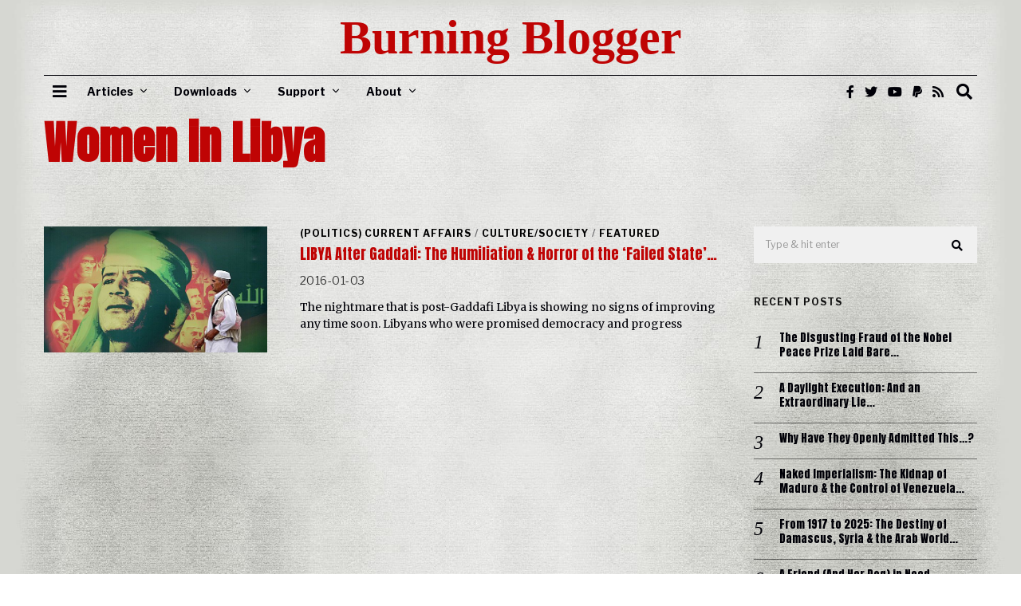

--- FILE ---
content_type: text/html; charset=UTF-8
request_url: https://burningblogger.com/tag/women-in-libya/
body_size: 28684
content:
<!DOCTYPE html>
<html lang="en-GB" class="no-js">
<head>
	<meta charset="UTF-8">
	<meta name="viewport" content="width=device-width, initial-scale=1.0">
	<link rel="profile" href="http://gmpg.org/xfn/11">
    
	<!--[if lt IE 9]>
	<script src="https://burningblogger.com/wp-content/themes/fox/v55/js/html5.js"></script>
	<![endif]-->
    
    <script>(function(html){html.className = html.className.replace(/\bno-js\b/,'js')})(document.documentElement);</script>
<meta name='robots' content='index, follow, max-image-preview:large, max-snippet:-1, max-video-preview:-1' />

	<!-- This site is optimized with the Yoast SEO plugin v26.8-RC7 - https://yoast.com/product/yoast-seo-wordpress/ -->
	<title>Women in Libya Archives - Burning Blogger</title>
	<link rel="canonical" href="https://burningblogger.com/tag/women-in-libya/" />
	<meta property="og:locale" content="en_GB" />
	<meta property="og:type" content="article" />
	<meta property="og:title" content="Women in Libya Archives - Burning Blogger" />
	<meta property="og:url" content="https://burningblogger.com/tag/women-in-libya/" />
	<meta property="og:site_name" content="Burning Blogger" />
	<meta name="twitter:card" content="summary_large_image" />
	<meta name="twitter:site" content="@burningblogger" />
	<script type="application/ld+json" class="yoast-schema-graph">{"@context":"https://schema.org","@graph":[{"@type":"CollectionPage","@id":"https://burningblogger.com/tag/women-in-libya/","url":"https://burningblogger.com/tag/women-in-libya/","name":"Women in Libya Archives - Burning Blogger","isPartOf":{"@id":"https://burningblogger.com/#website"},"primaryImageOfPage":{"@id":"https://burningblogger.com/tag/women-in-libya/#primaryimage"},"image":{"@id":"https://burningblogger.com/tag/women-in-libya/#primaryimage"},"thumbnailUrl":"https://burningblogger.com/wp-content/uploads/2016/12/gaddafi_mural.jpg","breadcrumb":{"@id":"https://burningblogger.com/tag/women-in-libya/#breadcrumb"},"inLanguage":"en-GB"},{"@type":"ImageObject","inLanguage":"en-GB","@id":"https://burningblogger.com/tag/women-in-libya/#primaryimage","url":"https://burningblogger.com/wp-content/uploads/2016/12/gaddafi_mural.jpg","contentUrl":"https://burningblogger.com/wp-content/uploads/2016/12/gaddafi_mural.jpg","width":620,"height":349,"caption":"Muammar Gaddafi mural"},{"@type":"BreadcrumbList","@id":"https://burningblogger.com/tag/women-in-libya/#breadcrumb","itemListElement":[{"@type":"ListItem","position":1,"name":"Home","item":"https://burningblogger.com/"},{"@type":"ListItem","position":2,"name":"Women in Libya"}]},{"@type":"WebSite","@id":"https://burningblogger.com/#website","url":"https://burningblogger.com/","name":"Burning Blogger","description":"Politics. Culture. Society. Truth Seeking. Etc.","publisher":{"@id":"https://burningblogger.com/#/schema/person/12221721cbca76b4cadf67ddc28b0ff2"},"potentialAction":[{"@type":"SearchAction","target":{"@type":"EntryPoint","urlTemplate":"https://burningblogger.com/?s={search_term_string}"},"query-input":{"@type":"PropertyValueSpecification","valueRequired":true,"valueName":"search_term_string"}}],"inLanguage":"en-GB"},{"@type":["Person","Organization"],"@id":"https://burningblogger.com/#/schema/person/12221721cbca76b4cadf67ddc28b0ff2","name":"S. Awan","image":{"@type":"ImageObject","inLanguage":"en-GB","@id":"https://burningblogger.com/#/schema/person/image/","url":"https://secure.gravatar.com/avatar/fe7c718d43e33003ee8e3a90173f0d3012b135724ca0397c3def7f59250c4801?s=96&d=monsterid&r=pg","contentUrl":"https://secure.gravatar.com/avatar/fe7c718d43e33003ee8e3a90173f0d3012b135724ca0397c3def7f59250c4801?s=96&d=monsterid&r=pg","caption":"S. Awan"},"logo":{"@id":"https://burningblogger.com/#/schema/person/image/"},"description":"Independent journalist. Pariah. Believer in human rights, human dignity and liberty. Musician. Substandard Jedi. All-round failure. And future ghost.","sameAs":["https://burningblogger.com","https://www.facebook.com/The-Burning-Blogger-of-Bedlam-750123991707998","https://x.com/https://twitter.com/burningblogger","https://www.youtube.com/user/TribuneOfThePeople","https://wikispooks.com/wiki/Burning_Blogger_of_Bedlam"]}]}</script>
	<!-- / Yoast SEO plugin. -->


<link rel='dns-prefetch' href='//fonts.googleapis.com' />
<link href='https://fonts.gstatic.com' crossorigin rel='preconnect' />
<link rel="alternate" type="application/rss+xml" title="Burning Blogger &raquo; Feed" href="https://burningblogger.com/feed/" />
<link rel="alternate" type="application/rss+xml" title="Burning Blogger &raquo; Comments Feed" href="https://burningblogger.com/comments/feed/" />
<link rel="alternate" type="application/rss+xml" title="Burning Blogger &raquo; Women in Libya Tag Feed" href="https://burningblogger.com/tag/women-in-libya/feed/" />
<style id='wp-img-auto-sizes-contain-inline-css'>
img:is([sizes=auto i],[sizes^="auto," i]){contain-intrinsic-size:3000px 1500px}
/*# sourceURL=wp-img-auto-sizes-contain-inline-css */
</style>
<style id='wp-emoji-styles-inline-css'>

	img.wp-smiley, img.emoji {
		display: inline !important;
		border: none !important;
		box-shadow: none !important;
		height: 1em !important;
		width: 1em !important;
		margin: 0 0.07em !important;
		vertical-align: -0.1em !important;
		background: none !important;
		padding: 0 !important;
	}
/*# sourceURL=wp-emoji-styles-inline-css */
</style>
<style id='wp-block-library-inline-css'>
:root{--wp-block-synced-color:#7a00df;--wp-block-synced-color--rgb:122,0,223;--wp-bound-block-color:var(--wp-block-synced-color);--wp-editor-canvas-background:#ddd;--wp-admin-theme-color:#007cba;--wp-admin-theme-color--rgb:0,124,186;--wp-admin-theme-color-darker-10:#006ba1;--wp-admin-theme-color-darker-10--rgb:0,107,160.5;--wp-admin-theme-color-darker-20:#005a87;--wp-admin-theme-color-darker-20--rgb:0,90,135;--wp-admin-border-width-focus:2px}@media (min-resolution:192dpi){:root{--wp-admin-border-width-focus:1.5px}}.wp-element-button{cursor:pointer}:root .has-very-light-gray-background-color{background-color:#eee}:root .has-very-dark-gray-background-color{background-color:#313131}:root .has-very-light-gray-color{color:#eee}:root .has-very-dark-gray-color{color:#313131}:root .has-vivid-green-cyan-to-vivid-cyan-blue-gradient-background{background:linear-gradient(135deg,#00d084,#0693e3)}:root .has-purple-crush-gradient-background{background:linear-gradient(135deg,#34e2e4,#4721fb 50%,#ab1dfe)}:root .has-hazy-dawn-gradient-background{background:linear-gradient(135deg,#faaca8,#dad0ec)}:root .has-subdued-olive-gradient-background{background:linear-gradient(135deg,#fafae1,#67a671)}:root .has-atomic-cream-gradient-background{background:linear-gradient(135deg,#fdd79a,#004a59)}:root .has-nightshade-gradient-background{background:linear-gradient(135deg,#330968,#31cdcf)}:root .has-midnight-gradient-background{background:linear-gradient(135deg,#020381,#2874fc)}:root{--wp--preset--font-size--normal:16px;--wp--preset--font-size--huge:42px}.has-regular-font-size{font-size:1em}.has-larger-font-size{font-size:2.625em}.has-normal-font-size{font-size:var(--wp--preset--font-size--normal)}.has-huge-font-size{font-size:var(--wp--preset--font-size--huge)}.has-text-align-center{text-align:center}.has-text-align-left{text-align:left}.has-text-align-right{text-align:right}.has-fit-text{white-space:nowrap!important}#end-resizable-editor-section{display:none}.aligncenter{clear:both}.items-justified-left{justify-content:flex-start}.items-justified-center{justify-content:center}.items-justified-right{justify-content:flex-end}.items-justified-space-between{justify-content:space-between}.screen-reader-text{border:0;clip-path:inset(50%);height:1px;margin:-1px;overflow:hidden;padding:0;position:absolute;width:1px;word-wrap:normal!important}.screen-reader-text:focus{background-color:#ddd;clip-path:none;color:#444;display:block;font-size:1em;height:auto;left:5px;line-height:normal;padding:15px 23px 14px;text-decoration:none;top:5px;width:auto;z-index:100000}html :where(.has-border-color){border-style:solid}html :where([style*=border-top-color]){border-top-style:solid}html :where([style*=border-right-color]){border-right-style:solid}html :where([style*=border-bottom-color]){border-bottom-style:solid}html :where([style*=border-left-color]){border-left-style:solid}html :where([style*=border-width]){border-style:solid}html :where([style*=border-top-width]){border-top-style:solid}html :where([style*=border-right-width]){border-right-style:solid}html :where([style*=border-bottom-width]){border-bottom-style:solid}html :where([style*=border-left-width]){border-left-style:solid}html :where(img[class*=wp-image-]){height:auto;max-width:100%}:where(figure){margin:0 0 1em}html :where(.is-position-sticky){--wp-admin--admin-bar--position-offset:var(--wp-admin--admin-bar--height,0px)}@media screen and (max-width:600px){html :where(.is-position-sticky){--wp-admin--admin-bar--position-offset:0px}}

/*# sourceURL=wp-block-library-inline-css */
</style><style id='wp-block-image-inline-css'>
.wp-block-image>a,.wp-block-image>figure>a{display:inline-block}.wp-block-image img{box-sizing:border-box;height:auto;max-width:100%;vertical-align:bottom}@media not (prefers-reduced-motion){.wp-block-image img.hide{visibility:hidden}.wp-block-image img.show{animation:show-content-image .4s}}.wp-block-image[style*=border-radius] img,.wp-block-image[style*=border-radius]>a{border-radius:inherit}.wp-block-image.has-custom-border img{box-sizing:border-box}.wp-block-image.aligncenter{text-align:center}.wp-block-image.alignfull>a,.wp-block-image.alignwide>a{width:100%}.wp-block-image.alignfull img,.wp-block-image.alignwide img{height:auto;width:100%}.wp-block-image .aligncenter,.wp-block-image .alignleft,.wp-block-image .alignright,.wp-block-image.aligncenter,.wp-block-image.alignleft,.wp-block-image.alignright{display:table}.wp-block-image .aligncenter>figcaption,.wp-block-image .alignleft>figcaption,.wp-block-image .alignright>figcaption,.wp-block-image.aligncenter>figcaption,.wp-block-image.alignleft>figcaption,.wp-block-image.alignright>figcaption{caption-side:bottom;display:table-caption}.wp-block-image .alignleft{float:left;margin:.5em 1em .5em 0}.wp-block-image .alignright{float:right;margin:.5em 0 .5em 1em}.wp-block-image .aligncenter{margin-left:auto;margin-right:auto}.wp-block-image :where(figcaption){margin-bottom:1em;margin-top:.5em}.wp-block-image.is-style-circle-mask img{border-radius:9999px}@supports ((-webkit-mask-image:none) or (mask-image:none)) or (-webkit-mask-image:none){.wp-block-image.is-style-circle-mask img{border-radius:0;-webkit-mask-image:url('data:image/svg+xml;utf8,<svg viewBox="0 0 100 100" xmlns="http://www.w3.org/2000/svg"><circle cx="50" cy="50" r="50"/></svg>');mask-image:url('data:image/svg+xml;utf8,<svg viewBox="0 0 100 100" xmlns="http://www.w3.org/2000/svg"><circle cx="50" cy="50" r="50"/></svg>');mask-mode:alpha;-webkit-mask-position:center;mask-position:center;-webkit-mask-repeat:no-repeat;mask-repeat:no-repeat;-webkit-mask-size:contain;mask-size:contain}}:root :where(.wp-block-image.is-style-rounded img,.wp-block-image .is-style-rounded img){border-radius:9999px}.wp-block-image figure{margin:0}.wp-lightbox-container{display:flex;flex-direction:column;position:relative}.wp-lightbox-container img{cursor:zoom-in}.wp-lightbox-container img:hover+button{opacity:1}.wp-lightbox-container button{align-items:center;backdrop-filter:blur(16px) saturate(180%);background-color:#5a5a5a40;border:none;border-radius:4px;cursor:zoom-in;display:flex;height:20px;justify-content:center;opacity:0;padding:0;position:absolute;right:16px;text-align:center;top:16px;width:20px;z-index:100}@media not (prefers-reduced-motion){.wp-lightbox-container button{transition:opacity .2s ease}}.wp-lightbox-container button:focus-visible{outline:3px auto #5a5a5a40;outline:3px auto -webkit-focus-ring-color;outline-offset:3px}.wp-lightbox-container button:hover{cursor:pointer;opacity:1}.wp-lightbox-container button:focus{opacity:1}.wp-lightbox-container button:focus,.wp-lightbox-container button:hover,.wp-lightbox-container button:not(:hover):not(:active):not(.has-background){background-color:#5a5a5a40;border:none}.wp-lightbox-overlay{box-sizing:border-box;cursor:zoom-out;height:100vh;left:0;overflow:hidden;position:fixed;top:0;visibility:hidden;width:100%;z-index:100000}.wp-lightbox-overlay .close-button{align-items:center;cursor:pointer;display:flex;justify-content:center;min-height:40px;min-width:40px;padding:0;position:absolute;right:calc(env(safe-area-inset-right) + 16px);top:calc(env(safe-area-inset-top) + 16px);z-index:5000000}.wp-lightbox-overlay .close-button:focus,.wp-lightbox-overlay .close-button:hover,.wp-lightbox-overlay .close-button:not(:hover):not(:active):not(.has-background){background:none;border:none}.wp-lightbox-overlay .lightbox-image-container{height:var(--wp--lightbox-container-height);left:50%;overflow:hidden;position:absolute;top:50%;transform:translate(-50%,-50%);transform-origin:top left;width:var(--wp--lightbox-container-width);z-index:9999999999}.wp-lightbox-overlay .wp-block-image{align-items:center;box-sizing:border-box;display:flex;height:100%;justify-content:center;margin:0;position:relative;transform-origin:0 0;width:100%;z-index:3000000}.wp-lightbox-overlay .wp-block-image img{height:var(--wp--lightbox-image-height);min-height:var(--wp--lightbox-image-height);min-width:var(--wp--lightbox-image-width);width:var(--wp--lightbox-image-width)}.wp-lightbox-overlay .wp-block-image figcaption{display:none}.wp-lightbox-overlay button{background:none;border:none}.wp-lightbox-overlay .scrim{background-color:#fff;height:100%;opacity:.9;position:absolute;width:100%;z-index:2000000}.wp-lightbox-overlay.active{visibility:visible}@media not (prefers-reduced-motion){.wp-lightbox-overlay.active{animation:turn-on-visibility .25s both}.wp-lightbox-overlay.active img{animation:turn-on-visibility .35s both}.wp-lightbox-overlay.show-closing-animation:not(.active){animation:turn-off-visibility .35s both}.wp-lightbox-overlay.show-closing-animation:not(.active) img{animation:turn-off-visibility .25s both}.wp-lightbox-overlay.zoom.active{animation:none;opacity:1;visibility:visible}.wp-lightbox-overlay.zoom.active .lightbox-image-container{animation:lightbox-zoom-in .4s}.wp-lightbox-overlay.zoom.active .lightbox-image-container img{animation:none}.wp-lightbox-overlay.zoom.active .scrim{animation:turn-on-visibility .4s forwards}.wp-lightbox-overlay.zoom.show-closing-animation:not(.active){animation:none}.wp-lightbox-overlay.zoom.show-closing-animation:not(.active) .lightbox-image-container{animation:lightbox-zoom-out .4s}.wp-lightbox-overlay.zoom.show-closing-animation:not(.active) .lightbox-image-container img{animation:none}.wp-lightbox-overlay.zoom.show-closing-animation:not(.active) .scrim{animation:turn-off-visibility .4s forwards}}@keyframes show-content-image{0%{visibility:hidden}99%{visibility:hidden}to{visibility:visible}}@keyframes turn-on-visibility{0%{opacity:0}to{opacity:1}}@keyframes turn-off-visibility{0%{opacity:1;visibility:visible}99%{opacity:0;visibility:visible}to{opacity:0;visibility:hidden}}@keyframes lightbox-zoom-in{0%{transform:translate(calc((-100vw + var(--wp--lightbox-scrollbar-width))/2 + var(--wp--lightbox-initial-left-position)),calc(-50vh + var(--wp--lightbox-initial-top-position))) scale(var(--wp--lightbox-scale))}to{transform:translate(-50%,-50%) scale(1)}}@keyframes lightbox-zoom-out{0%{transform:translate(-50%,-50%) scale(1);visibility:visible}99%{visibility:visible}to{transform:translate(calc((-100vw + var(--wp--lightbox-scrollbar-width))/2 + var(--wp--lightbox-initial-left-position)),calc(-50vh + var(--wp--lightbox-initial-top-position))) scale(var(--wp--lightbox-scale));visibility:hidden}}
/*# sourceURL=https://burningblogger.com/wp-includes/blocks/image/style.min.css */
</style>
<style id='wp-block-columns-inline-css'>
.wp-block-columns{box-sizing:border-box;display:flex;flex-wrap:wrap!important}@media (min-width:782px){.wp-block-columns{flex-wrap:nowrap!important}}.wp-block-columns{align-items:normal!important}.wp-block-columns.are-vertically-aligned-top{align-items:flex-start}.wp-block-columns.are-vertically-aligned-center{align-items:center}.wp-block-columns.are-vertically-aligned-bottom{align-items:flex-end}@media (max-width:781px){.wp-block-columns:not(.is-not-stacked-on-mobile)>.wp-block-column{flex-basis:100%!important}}@media (min-width:782px){.wp-block-columns:not(.is-not-stacked-on-mobile)>.wp-block-column{flex-basis:0;flex-grow:1}.wp-block-columns:not(.is-not-stacked-on-mobile)>.wp-block-column[style*=flex-basis]{flex-grow:0}}.wp-block-columns.is-not-stacked-on-mobile{flex-wrap:nowrap!important}.wp-block-columns.is-not-stacked-on-mobile>.wp-block-column{flex-basis:0;flex-grow:1}.wp-block-columns.is-not-stacked-on-mobile>.wp-block-column[style*=flex-basis]{flex-grow:0}:where(.wp-block-columns){margin-bottom:1.75em}:where(.wp-block-columns.has-background){padding:1.25em 2.375em}.wp-block-column{flex-grow:1;min-width:0;overflow-wrap:break-word;word-break:break-word}.wp-block-column.is-vertically-aligned-top{align-self:flex-start}.wp-block-column.is-vertically-aligned-center{align-self:center}.wp-block-column.is-vertically-aligned-bottom{align-self:flex-end}.wp-block-column.is-vertically-aligned-stretch{align-self:stretch}.wp-block-column.is-vertically-aligned-bottom,.wp-block-column.is-vertically-aligned-center,.wp-block-column.is-vertically-aligned-top{width:100%}
/*# sourceURL=https://burningblogger.com/wp-includes/blocks/columns/style.min.css */
</style>
<style id='global-styles-inline-css'>
:root{--wp--preset--aspect-ratio--square: 1;--wp--preset--aspect-ratio--4-3: 4/3;--wp--preset--aspect-ratio--3-4: 3/4;--wp--preset--aspect-ratio--3-2: 3/2;--wp--preset--aspect-ratio--2-3: 2/3;--wp--preset--aspect-ratio--16-9: 16/9;--wp--preset--aspect-ratio--9-16: 9/16;--wp--preset--color--black: #000000;--wp--preset--color--cyan-bluish-gray: #abb8c3;--wp--preset--color--white: #ffffff;--wp--preset--color--pale-pink: #f78da7;--wp--preset--color--vivid-red: #cf2e2e;--wp--preset--color--luminous-vivid-orange: #ff6900;--wp--preset--color--luminous-vivid-amber: #fcb900;--wp--preset--color--light-green-cyan: #7bdcb5;--wp--preset--color--vivid-green-cyan: #00d084;--wp--preset--color--pale-cyan-blue: #8ed1fc;--wp--preset--color--vivid-cyan-blue: #0693e3;--wp--preset--color--vivid-purple: #9b51e0;--wp--preset--gradient--vivid-cyan-blue-to-vivid-purple: linear-gradient(135deg,rgb(6,147,227) 0%,rgb(155,81,224) 100%);--wp--preset--gradient--light-green-cyan-to-vivid-green-cyan: linear-gradient(135deg,rgb(122,220,180) 0%,rgb(0,208,130) 100%);--wp--preset--gradient--luminous-vivid-amber-to-luminous-vivid-orange: linear-gradient(135deg,rgb(252,185,0) 0%,rgb(255,105,0) 100%);--wp--preset--gradient--luminous-vivid-orange-to-vivid-red: linear-gradient(135deg,rgb(255,105,0) 0%,rgb(207,46,46) 100%);--wp--preset--gradient--very-light-gray-to-cyan-bluish-gray: linear-gradient(135deg,rgb(238,238,238) 0%,rgb(169,184,195) 100%);--wp--preset--gradient--cool-to-warm-spectrum: linear-gradient(135deg,rgb(74,234,220) 0%,rgb(151,120,209) 20%,rgb(207,42,186) 40%,rgb(238,44,130) 60%,rgb(251,105,98) 80%,rgb(254,248,76) 100%);--wp--preset--gradient--blush-light-purple: linear-gradient(135deg,rgb(255,206,236) 0%,rgb(152,150,240) 100%);--wp--preset--gradient--blush-bordeaux: linear-gradient(135deg,rgb(254,205,165) 0%,rgb(254,45,45) 50%,rgb(107,0,62) 100%);--wp--preset--gradient--luminous-dusk: linear-gradient(135deg,rgb(255,203,112) 0%,rgb(199,81,192) 50%,rgb(65,88,208) 100%);--wp--preset--gradient--pale-ocean: linear-gradient(135deg,rgb(255,245,203) 0%,rgb(182,227,212) 50%,rgb(51,167,181) 100%);--wp--preset--gradient--electric-grass: linear-gradient(135deg,rgb(202,248,128) 0%,rgb(113,206,126) 100%);--wp--preset--gradient--midnight: linear-gradient(135deg,rgb(2,3,129) 0%,rgb(40,116,252) 100%);--wp--preset--font-size--small: 13px;--wp--preset--font-size--medium: 20px;--wp--preset--font-size--large: 36px;--wp--preset--font-size--x-large: 42px;--wp--preset--spacing--20: 0.44rem;--wp--preset--spacing--30: 0.67rem;--wp--preset--spacing--40: 1rem;--wp--preset--spacing--50: 1.5rem;--wp--preset--spacing--60: 2.25rem;--wp--preset--spacing--70: 3.38rem;--wp--preset--spacing--80: 5.06rem;--wp--preset--shadow--natural: 6px 6px 9px rgba(0, 0, 0, 0.2);--wp--preset--shadow--deep: 12px 12px 50px rgba(0, 0, 0, 0.4);--wp--preset--shadow--sharp: 6px 6px 0px rgba(0, 0, 0, 0.2);--wp--preset--shadow--outlined: 6px 6px 0px -3px rgb(255, 255, 255), 6px 6px rgb(0, 0, 0);--wp--preset--shadow--crisp: 6px 6px 0px rgb(0, 0, 0);}:where(.is-layout-flex){gap: 0.5em;}:where(.is-layout-grid){gap: 0.5em;}body .is-layout-flex{display: flex;}.is-layout-flex{flex-wrap: wrap;align-items: center;}.is-layout-flex > :is(*, div){margin: 0;}body .is-layout-grid{display: grid;}.is-layout-grid > :is(*, div){margin: 0;}:where(.wp-block-columns.is-layout-flex){gap: 2em;}:where(.wp-block-columns.is-layout-grid){gap: 2em;}:where(.wp-block-post-template.is-layout-flex){gap: 1.25em;}:where(.wp-block-post-template.is-layout-grid){gap: 1.25em;}.has-black-color{color: var(--wp--preset--color--black) !important;}.has-cyan-bluish-gray-color{color: var(--wp--preset--color--cyan-bluish-gray) !important;}.has-white-color{color: var(--wp--preset--color--white) !important;}.has-pale-pink-color{color: var(--wp--preset--color--pale-pink) !important;}.has-vivid-red-color{color: var(--wp--preset--color--vivid-red) !important;}.has-luminous-vivid-orange-color{color: var(--wp--preset--color--luminous-vivid-orange) !important;}.has-luminous-vivid-amber-color{color: var(--wp--preset--color--luminous-vivid-amber) !important;}.has-light-green-cyan-color{color: var(--wp--preset--color--light-green-cyan) !important;}.has-vivid-green-cyan-color{color: var(--wp--preset--color--vivid-green-cyan) !important;}.has-pale-cyan-blue-color{color: var(--wp--preset--color--pale-cyan-blue) !important;}.has-vivid-cyan-blue-color{color: var(--wp--preset--color--vivid-cyan-blue) !important;}.has-vivid-purple-color{color: var(--wp--preset--color--vivid-purple) !important;}.has-black-background-color{background-color: var(--wp--preset--color--black) !important;}.has-cyan-bluish-gray-background-color{background-color: var(--wp--preset--color--cyan-bluish-gray) !important;}.has-white-background-color{background-color: var(--wp--preset--color--white) !important;}.has-pale-pink-background-color{background-color: var(--wp--preset--color--pale-pink) !important;}.has-vivid-red-background-color{background-color: var(--wp--preset--color--vivid-red) !important;}.has-luminous-vivid-orange-background-color{background-color: var(--wp--preset--color--luminous-vivid-orange) !important;}.has-luminous-vivid-amber-background-color{background-color: var(--wp--preset--color--luminous-vivid-amber) !important;}.has-light-green-cyan-background-color{background-color: var(--wp--preset--color--light-green-cyan) !important;}.has-vivid-green-cyan-background-color{background-color: var(--wp--preset--color--vivid-green-cyan) !important;}.has-pale-cyan-blue-background-color{background-color: var(--wp--preset--color--pale-cyan-blue) !important;}.has-vivid-cyan-blue-background-color{background-color: var(--wp--preset--color--vivid-cyan-blue) !important;}.has-vivid-purple-background-color{background-color: var(--wp--preset--color--vivid-purple) !important;}.has-black-border-color{border-color: var(--wp--preset--color--black) !important;}.has-cyan-bluish-gray-border-color{border-color: var(--wp--preset--color--cyan-bluish-gray) !important;}.has-white-border-color{border-color: var(--wp--preset--color--white) !important;}.has-pale-pink-border-color{border-color: var(--wp--preset--color--pale-pink) !important;}.has-vivid-red-border-color{border-color: var(--wp--preset--color--vivid-red) !important;}.has-luminous-vivid-orange-border-color{border-color: var(--wp--preset--color--luminous-vivid-orange) !important;}.has-luminous-vivid-amber-border-color{border-color: var(--wp--preset--color--luminous-vivid-amber) !important;}.has-light-green-cyan-border-color{border-color: var(--wp--preset--color--light-green-cyan) !important;}.has-vivid-green-cyan-border-color{border-color: var(--wp--preset--color--vivid-green-cyan) !important;}.has-pale-cyan-blue-border-color{border-color: var(--wp--preset--color--pale-cyan-blue) !important;}.has-vivid-cyan-blue-border-color{border-color: var(--wp--preset--color--vivid-cyan-blue) !important;}.has-vivid-purple-border-color{border-color: var(--wp--preset--color--vivid-purple) !important;}.has-vivid-cyan-blue-to-vivid-purple-gradient-background{background: var(--wp--preset--gradient--vivid-cyan-blue-to-vivid-purple) !important;}.has-light-green-cyan-to-vivid-green-cyan-gradient-background{background: var(--wp--preset--gradient--light-green-cyan-to-vivid-green-cyan) !important;}.has-luminous-vivid-amber-to-luminous-vivid-orange-gradient-background{background: var(--wp--preset--gradient--luminous-vivid-amber-to-luminous-vivid-orange) !important;}.has-luminous-vivid-orange-to-vivid-red-gradient-background{background: var(--wp--preset--gradient--luminous-vivid-orange-to-vivid-red) !important;}.has-very-light-gray-to-cyan-bluish-gray-gradient-background{background: var(--wp--preset--gradient--very-light-gray-to-cyan-bluish-gray) !important;}.has-cool-to-warm-spectrum-gradient-background{background: var(--wp--preset--gradient--cool-to-warm-spectrum) !important;}.has-blush-light-purple-gradient-background{background: var(--wp--preset--gradient--blush-light-purple) !important;}.has-blush-bordeaux-gradient-background{background: var(--wp--preset--gradient--blush-bordeaux) !important;}.has-luminous-dusk-gradient-background{background: var(--wp--preset--gradient--luminous-dusk) !important;}.has-pale-ocean-gradient-background{background: var(--wp--preset--gradient--pale-ocean) !important;}.has-electric-grass-gradient-background{background: var(--wp--preset--gradient--electric-grass) !important;}.has-midnight-gradient-background{background: var(--wp--preset--gradient--midnight) !important;}.has-small-font-size{font-size: var(--wp--preset--font-size--small) !important;}.has-medium-font-size{font-size: var(--wp--preset--font-size--medium) !important;}.has-large-font-size{font-size: var(--wp--preset--font-size--large) !important;}.has-x-large-font-size{font-size: var(--wp--preset--font-size--x-large) !important;}
:where(.wp-block-columns.is-layout-flex){gap: 2em;}:where(.wp-block-columns.is-layout-grid){gap: 2em;}
/*# sourceURL=global-styles-inline-css */
</style>
<style id='core-block-supports-inline-css'>
.wp-container-core-columns-is-layout-9d6595d7{flex-wrap:nowrap;}
/*# sourceURL=core-block-supports-inline-css */
</style>

<style id='classic-theme-styles-inline-css'>
/*! This file is auto-generated */
.wp-block-button__link{color:#fff;background-color:#32373c;border-radius:9999px;box-shadow:none;text-decoration:none;padding:calc(.667em + 2px) calc(1.333em + 2px);font-size:1.125em}.wp-block-file__button{background:#32373c;color:#fff;text-decoration:none}
/*# sourceURL=/wp-includes/css/classic-themes.min.css */
</style>
<link rel='stylesheet' id='contact-form-7-css' href='https://burningblogger.com/wp-content/plugins/contact-form-7/includes/css/styles.css?ver=6.1.4' media='all' />
<link rel='stylesheet' id='parent-style-css' href='https://burningblogger.com/wp-content/themes/fox/style.min.css?ver=6.9' media='all' />
<link rel='stylesheet' id='wi-fonts-css' href='https://fonts.googleapis.com/css?family=Merriweather%3A400%7CAnton%3A400%7CRokkitt%3A900%7CLibre+Franklin%3A400%2C700%7CNanum+Myeongjo%3A400%7CBaskervville%3A400&#038;display=auto&#038;ver=5.5.4.6' media='all' />
<link rel='stylesheet' id='style-css' href='https://burningblogger.com/wp-content/themes/fox-child-theme/style.css?ver=5.5.4.6' media='all' />
<style id='style-inline-css'>
.color-accent,.social-list.style-plain:not(.style-text_color) a:hover,.wi-mainnav ul.menu ul > li:hover > a,
    .wi-mainnav ul.menu ul li.current-menu-item > a,
    .wi-mainnav ul.menu ul li.current-menu-ancestor > a,.related-title a:hover,.pagination-1 a.page-numbers:hover,.pagination-4 a.page-numbers:hover,.page-links > a:hover,.reading-progress-wrapper,.widget_archive a:hover, .widget_nav_menu a:hover, .widget_meta a:hover, .widget_recent_entries a:hover, .widget_categories a:hover, .widget_product_categories a:hover,.tagcloud a:hover,.header-cart a:hover,.woocommerce .star-rating span:before,.null-instagram-feed .clear a:hover,.widget a.readmore:hover{color:#967f5e}.bg-accent,html .mejs-controls .mejs-time-rail .mejs-time-current,.fox-btn.btn-primary, button.btn-primary, input.btn-primary[type="button"], input.btn-primary[type="reset"], input.btn-primary[type="submit"],.social-list.style-black a:hover,.style--slider-nav-text .flex-direction-nav a:hover, .style--slider-nav-text .slick-nav:hover,.header-cart-icon .num,.post-item-thumbnail:hover .video-indicator-solid,a.more-link:hover,.post-newspaper .related-thumbnail,.pagination-4 span.page-numbers:not(.dots),.review-item.overall .review-score,#respond #submit:hover,.dropcap-color, .style--dropcap-color .enable-dropcap .dropcap-content > p:first-of-type:first-letter, .style--dropcap-color p.has-drop-cap:not(:focus):first-letter,.style--list-widget-3 .fox-post-count,.style--tagcloud-3 .tagcloud a:hover,.blog-widget-small .thumbnail-index,.foxmc-button-primary input[type="submit"],#footer-search .submit:hover,.wpcf7-submit:hover,.woocommerce .widget_price_filter .ui-slider .ui-slider-range,
.woocommerce .widget_price_filter .ui-slider .ui-slider-handle,.woocommerce span.onsale,
.woocommerce ul.products li.product .onsale,.woocommerce #respond input#submit.alt:hover,
.woocommerce a.button.alt:hover,
.woocommerce button.button.alt:hover,
.woocommerce input.button.alt:hover,.woocommerce a.add_to_cart_button:hover,.woocommerce #review_form #respond .form-submit input:hover{background-color:#967f5e}.review-item.overall .review-score,.partial-content,.style--tagcloud-3 .tagcloud a:hover,.null-instagram-feed .clear a:hover{border-color:#967f5e}.reading-progress-wrapper::-webkit-progress-value{background-color:#967f5e}.reading-progress-wrapper::-moz-progress-value{background-color:#967f5e}.home.blog .wi-content{padding-top:15px}.header-search-wrapper .search-btn, .header-cart-icon, .hamburger-btn{font-size:20px}html .fox-theme .sticky-header-background{opacity:1}.header-sticky-element.before-sticky #wi-logo img, .header-sticky-element.before-sticky .wi-logo img{height:30px}.wi-mainnav ul.menu > li:hover > a{color:#777777}.wi-mainnav ul.menu > li.current-menu-item > a, .wi-mainnav ul.menu > li.current-menu-ancestor > a,
    .row-nav-style-active-1 .wi-mainnav ul.menu > li.current-menu-item > a, .row-nav-style-active-1 .wi-mainnav ul.menu > li.current-menu-ancestor > a {color:#777777}.row-nav-style-active-1 .wi-mainnav ul.menu > li.current-menu-item > a, .row-nav-style-active-1 .wi-mainnav ul.menu > li.current-menu-ancestor > a{background-color:#ffffff}.wi-mainnav ul.menu ul{color:#999999}.wi-mainnav ul.menu ul li:hover > a, .wi-mainnav ul.menu .post-nav-item-title:hover a, .wi-mainnav ul.menu > li.mega ul ul a:hover{color:#ffffff}.wi-mainnav ul.menu ul li.current-menu-item > a, .wi-mainnav ul.menu ul li.current-menu-ancestor > a{color:#ffffff}.wi-mainnav ul.menu ul > li, .mega-sep{border-color:#333333}.footer-col-sep{border-color:#333333}#footer-widgets{color:#ffffff}#footer-bottom{color:#ffffff}#footer-logo img{width:200px}.list-thumbnail{width:280px}.minimal-logo img{height:30px}.share-style-custom a{width:28px}.fox-share.color-custom a{color:#000000}.fox-share.background-custom a{background-color:#eeeeee}.fox-share.hover-color-custom a:hover{color:#000000}.fox-share.hover-background-custom a:hover{background-color:#eeeeee}.reading-progress-wrapper{height:4px}body{color:#000007}h1, h2, h3, h4, h5, h6{color:#bf0404}a{color:#bf0404}a:hover{color:#d4ddd8}textarea,table,td, th,.fox-input,
input[type="color"], input[type="date"], input[type="datetime"], input[type="datetime-local"], input[type="email"], input[type="month"], input[type="number"], input[type="password"], input[type="search"], input[type="tel"], input[type="text"], input[type="time"], input[type="url"], input[type="week"], input:not([type]), textarea,select,.fox-slider-rich,.style--tag-block .fox-term-list a,.header-sticky-element.before-sticky,.post-sep,.blog-related,.blog-related .line,.post-list-sep,.article-small,
.article-tall,.article-small-list,.pagination-1 .pagination-inner,.toparea > .container,.single-heading,.single-heading span:before, .single-heading span:after,.authorbox-simple,.post-nav-simple,#posts-small-heading,.commentlist li + li > .comment-body,.commentlist ul.children,.hero-meta .header-main,.widget,.widget_archive ul, .widget_nav_menu ul, .widget_meta ul, .widget_recent_entries ul, .widget_categories ul, .widget_product_categories ul,.widget_archive li, .widget_nav_menu li, .widget_meta li, .widget_recent_entries li, .widget_categories li, .widget_product_categories li,#footer-widgets,#footer-bottom,#backtotop,.offcanvas-nav li + li > a,.woocommerce div.product .woocommerce-tabs ul.tabs:before,.woocommerce div.product .woocommerce-tabs ul.tabs li a,.products.related > h2,
.products.upsells > h2,
.cross-sells > h2,.woocommerce table.shop_table,#add_payment_method table.cart td.actions .coupon .input-text, .woocommerce-cart table.cart td.actions .coupon .input-text, .woocommerce-checkout table.cart td.actions .coupon .input-text,.woocommerce-MyAccount-navigation ul li + li{border-color:#e0e0e1}.wrapper-bg-element{background-color:#f2f2f2;opacity:0;}.fox-input, input[type="color"], input[type="date"], input[type="datetime"], input[type="datetime-local"], input[type="email"], input[type="month"], input[type="number"], input[type="password"], input[type="search"], input[type="tel"], input[type="text"], input[type="time"], input[type="url"], input[type="week"], input:not([type]), textarea{background-color:#f0f0f0}.fox-input:focus, input[type="color"]:focus, input[type="date"]:focus, input[type="datetime"]:focus, input[type="datetime-local"]:focus, input[type="email"]:focus, input[type="month"]:focus, input[type="number"]:focus, input[type="password"]:focus, input[type="search"]:focus, input[type="tel"]:focus, input[type="text"]:focus, input[type="time"]:focus, input[type="url"]:focus, input[type="week"]:focus, input:not([type]):focus, textarea:focus{background-color:#eaeaea}.widget-title{color:#111111;text-align:left}blockquote{text-align:left}.wp-caption-text, .post-thumbnail-standard figcaption, .wp-block-image figcaption, .blocks-gallery-caption{color:#967f5e}.post-item-title a:hover{color:#777777;text-decoration:none}.post-item-meta{color:#333333}.post-item-meta a{color:#000000}.post-item-meta a:hover{color:#000000}.standalone-categories a{color:#000000}.masthead-mobile-bg{background-color:#e5e8e6}body .elementor-section.elementor-section-boxed>.elementor-container{max-width:1210px}@media (min-width: 1200px) {.container,.cool-thumbnail-size-big .post-thumbnail{width:1170px}body.layout-boxed .wi-wrapper{width:1230px}}@media (min-width:1024px) {.secondary, .section-secondary{width:280px}.has-sidebar .primary, .section-has-sidebar .section-primary, .section-sep{width:calc(100% - 280px)}}body,.font-body,body.single:not(.elementor-page) .entry-content,body.page:not(.elementor-page) .entry-content,.footer-copyright{font-family:"Merriweather",serif}.font-heading,h1,h2,h3,h4,h5,h6,.wp-block-quote.is-large cite,.wp-block-quote.is-style-large cite,.fox-term-list,.wp-block-cover-text,.title-label,.thumbnail-view,.readmore,a.more-link,.post-big a.more-link,.style--slider-navtext .flex-direction-nav a,.page-links-container,.authorbox-nav,.post-navigation .post-title,.review-criterion,.review-score,.review-text,.commentlist .fn,.reply a,.widget_archive,.widget_nav_menu,.widget_meta,.widget_recent_entries,.widget_categories,.widget_product_categories,.widget_rss > ul a.rsswidget,.widget_rss > ul > li > cite,.widget_recent_comments,#backtotop,.view-count,.tagcloud,.woocommerce span.onsale,.woocommerce ul.products li.product .onsale,.woocommerce #respond input#submit,.woocommerce a.button,.woocommerce button.button,.woocommerce input.button,.woocommerce a.added_to_cart,.woocommerce nav.woocommerce-pagination ul,.woocommerce div.product p.price,.woocommerce div.product span.price,.woocommerce div.product .woocommerce-tabs ul.tabs li a,.woocommerce #reviews #comments ol.commentlist li .comment-text p.meta,.woocommerce table.shop_table th,.woocommerce table.shop_table td.product-name a,.slogan,.post-item-title,.archive-title,blockquote,.wi-dropcap,.enable-dropcap .dropcap-content > p:first-of-type:first-letter,p.has-drop-cap:not(:focus):first-letter{font-family:"Anton",sans-serif}.fox-btn,button,input[type="button"],input[type="reset"],input[type="submit"],.post-item-meta,.standalone-categories,.wi-mainnav ul.menu > li > a,.footer-bottom .widget_nav_menu,#footernav,.offcanvas-nav,.wi-mainnav ul.menu ul,.header-builder .widget_nav_menu  ul.menu ul,.widget-title,.section-heading h2,.fox-heading .heading-title-main,.article-big .readmore,.fox-input,input[type="color"],input[type="date"],input[type="datetime"],input[type="datetime-local"],input[type="email"],input[type="month"],input[type="number"],input[type="password"],input[type="search"],input[type="tel"],input[type="text"],input[type="time"],input[type="url"],input[type="week"],input:not([type]),textarea,.wp-caption-text,.post-thumbnail-standard figcaption,.wp-block-image figcaption,.blocks-gallery-caption,.footer-bottom .widget_nav_menu a,#footernav a{font-family:"Libre Franklin",sans-serif}.min-logo-text,.fox-logo,.mobile-logo-text,.single-heading{font-family:"Rokkitt",serif}.single .post-item-title.post-title,.page-title{font-family:"Nanum Myeongjo",serif}.post-item-subtitle{font-family:"Baskervville",serif}#footer-bottom{padding-top:20px;padding-bottom:20px;border-top-width:0px;border-style:solid}body.layout-boxed .wi-wrapper, body.layout-wide{border-color:#d4ddd8}.widget-title{margin-bottom:20px;border-style:solid}.fox-input, input[type="color"], input[type="date"], input[type="datetime"], input[type="datetime-local"], input[type="email"], input[type="month"], input[type="number"], input[type="password"], input[type="search"], input[type="tel"], input[type="text"], input[type="time"], input[type="url"], input[type="week"], input:not([type]), textarea{border-top-width:0px;border-right-width:0px;border-bottom-width:0px;border-left-width:0px;border-color:#f0f0f0}blockquote{margin-top:35px;padding-left:40px;border-top-width:1px;border-color:#dddddd;border-style:solid}@media only screen and (max-width: 1023px){blockquote{padding-left:20px}}@media only screen and (max-width: 567px){blockquote{margin-top:30px;padding-left:20px}}body.layout-boxed{background-color:#f2f2f2;background-size:cover;background-position:center top;background-repeat:no-repeat;background-attachment:fixed}#offcanvas-bg{background-color:#e5e8e6}body, .font-body{font-size:14px;font-weight:400;font-style:normal;text-transform:none;letter-spacing:0px;line-height:1.5}h2, h1, h3, h4, h5, h6{font-weight:700;text-transform:none;line-height:1.1}h2{font-size:2.0625em;font-style:normal}h3{font-size:1.625em;font-style:normal}h4{font-size:1.25em;font-style:normal}.fox-logo, .min-logo-text, .mobile-logo-text{font-size:26px;font-weight:900;font-style:normal;text-transform:none;letter-spacing:0px;line-height:1.1}.slogan{font-size:0.8125em;font-weight:400;font-style:normal;text-transform:uppercase;letter-spacing:6px;line-height:1.1}.wi-mainnav ul.menu > li > a, .footer-bottom .widget_nav_menu, #footernav, .offcanvas-nav{font-size:14px;font-weight:700;text-transform:none;letter-spacing:0px}.wi-mainnav ul.menu ul, .header-builder .widget_nav_menu  ul.menu ul{font-style:normal}.post-item-title{font-weight:400;font-style:normal}.post-item-meta{font-size:14px;font-weight:400;font-style:normal}.standalone-categories{font-size:12px;font-weight:700;font-style:normal;text-transform:uppercase}.single .post-item-title.post-title, .page-title{font-size:3.2em;font-weight:400;font-style:normal}.post-item-subtitle{font-size:22px;font-weight:400;font-style:normal;line-height:1.4}body.single:not(.elementor-page) .entry-content, body.page:not(.elementor-page) .entry-content{font-size:16px;font-style:normal;line-height:1.8}.single-heading{font-size:1.1em;font-weight:900;font-style:normal;text-transform:uppercase;letter-spacing:0.5px}.widget-title{font-size:12px;font-weight:700;font-style:normal;text-transform:uppercase;letter-spacing:1px}.section-heading h2, .fox-heading .heading-title-main{font-weight:700;font-style:normal;text-transform:uppercase;letter-spacing:0px}.fox-btn, button, input[type="button"], input[type="reset"], input[type="submit"], .article-big .readmore{font-size:10px;font-weight:700;font-style:normal;text-transform:uppercase;letter-spacing:2px}.fox-input, input[type="color"], input[type="date"], input[type="datetime"], input[type="datetime-local"], input[type="email"], input[type="month"], input[type="number"], input[type="password"], input[type="search"], input[type="tel"], input[type="text"], input[type="time"], input[type="url"], input[type="week"], input:not([type]), textarea{font-style:normal}blockquote{font-size:1.25em;font-weight:700;font-style:normal;text-transform:none;letter-spacing:0px}.wi-dropcap,.enable-dropcap .dropcap-content > p:first-of-type:first-letter, p.has-drop-cap:not(:focus):first-letter{font-style:normal}.wp-caption-text, .post-thumbnail-standard figcaption, .wp-block-image figcaption, .blocks-gallery-caption{font-style:normal}.footer-copyright{font-style:normal}.footer-bottom .widget_nav_menu a, #footernav a{font-size:11px;font-style:normal;text-transform:uppercase;letter-spacing:1px}.offcanvas-nav{font-size:14px;font-weight:700;font-style:normal;text-transform:none}@media only screen and (max-width: 1023px){body, .font-body{font-size:14px}.fox-logo, .min-logo-text, .mobile-logo-text{font-size:26px}.post-item-meta{font-size:13px}.single .post-item-title.post-title, .page-title{font-size:2.4em}.post-item-subtitle{font-size:20px}.single-heading{font-size:1.1em}}@media only screen and (max-width: 567px){body, .font-body{font-size:14px}.fox-logo, .min-logo-text, .mobile-logo-text{font-size:26px}.post-item-meta{font-size:12px}.single .post-item-title.post-title, .page-title{font-size:2em}.post-item-subtitle{font-size:18px}body.single:not(.elementor-page) .entry-content, body.page:not(.elementor-page) .entry-content{font-size:16px}.single-heading{font-size:1em}blockquote{font-size:1.1em}}.reading-progress-wrapper::-webkit-progress-value {background-color:#bf0404}.reading-progress-wrapper::-moz-progress-bar {background-color:#bf0404}
/*# sourceURL=style-inline-css */
</style>
<script src="https://burningblogger.com/wp-includes/js/jquery/jquery.min.js?ver=3.7.1" id="jquery-core-js"></script>
<script src="https://burningblogger.com/wp-includes/js/jquery/jquery-migrate.min.js?ver=3.4.1" id="jquery-migrate-js"></script>
<link rel="https://api.w.org/" href="https://burningblogger.com/wp-json/" /><link rel="alternate" title="JSON" type="application/json" href="https://burningblogger.com/wp-json/wp/v2/tags/3339" /><link rel="EditURI" type="application/rsd+xml" title="RSD" href="https://burningblogger.com/xmlrpc.php?rsd" />
<meta name="generator" content="WordPress 6.9" />
<!-- Global site tag (gtag.js) - Google Analytics -->
<script async src="https://www.googletagmanager.com/gtag/js?id=G-5LSWX56TJN"></script>
<script>
  window.dataLayer = window.dataLayer || [];
  function gtag(){dataLayer.push(arguments);}
  gtag('js', new Date());

  gtag('config', 'G-5LSWX56TJN');
</script><style>.recentcomments a{display:inline !important;padding:0 !important;margin:0 !important;}</style><link rel="icon" href="https://burningblogger.com/wp-content/uploads/2020/12/cropped-tbb-logo-150x150.gif" sizes="32x32" />
<link rel="icon" href="https://burningblogger.com/wp-content/uploads/2020/12/cropped-tbb-logo-300x300.gif" sizes="192x192" />
<link rel="apple-touch-icon" href="https://burningblogger.com/wp-content/uploads/2020/12/cropped-tbb-logo-300x300.gif" />
<meta name="msapplication-TileImage" content="https://burningblogger.com/wp-content/uploads/2020/12/cropped-tbb-logo-300x300.gif" />
		<style id="wp-custom-css">
			body {
background: url(https://burningblogger.com/wp-content/uploads/2021/02/tbb-background.jpg) no-repeat center center fixed; 
  -webkit-background-size: cover;
  -moz-background-size: cover;
  -o-background-size: cover;
  background-size: cover;
}

.text-logo {
    display: block;
    color: #BF0404;
}

.fox-logo, .min-logo-text, .mobile-logo-text {
    font-size: 30px;
    font-weight: 900;
    font-style: normal;
    text-transform: none;
    letter-spacing: 0px;
    line-height: 1.1;
    font-family: 'Playfair Display', serif;
}

@media screen and (max-width: 480px) { .fox-logo, .min-logo-text, .mobile-logo-text {
    font-size: 15px; }
}

@media screen and (min-width: 890px) { .fox-logo {
	font-size: 60px; }}

.sticky-header-background {
	background-color: #e5e8e6;
}

.single-post .live-word, .live-circle {
	background: #159e2c;
}

.live-indicator{
	color:#000007;
}		</style>
		
<style id="color-preview"></style>

            
</head>

<body class="archive tag tag-women-in-libya tag-3339 wp-theme-fox wp-child-theme-fox-child-theme has-sidebar sidebar-right masthead-mobile-fixed fox-theme lightmode layout-wide style--dropcap-default dropcap-style-default style--dropcap-font-heading style--tag-plain style--list-widget-1 style--tagcloud-1 style--blockquote-no-icon style--single-heading-border_top body-sticky-sidebar" itemscope itemtype="https://schema.org/WebPage">
    
        
        
    <div id="wi-all" class="fox-outer-wrapper fox-all wi-all">

        
        <div id="wi-wrapper" class="fox-wrapper wi-wrapper">

            <div class="wi-container">

                
                
<header id="masthead" class="site-header header-classic header-sticky-style-border submenu-dark" itemscope itemtype="https://schema.org/WPHeader">
    
    <div id="masthead-mobile-height"></div>

    
<div class="header-container header-stack2 header-nav-top-1">


    
        
    
<div class="header-classic-row header-row-branding classic-after-header align-center">

    <div id="wi-header" class="wi-header">

        <div class="container">

            
    <div id="logo-area" class="fox-logo-area fox-header-logo site-branding">
        
        <div id="wi-logo" class="fox-logo-container">
            
            <h2 class="wi-logo-main fox-logo logo-type-text" id="site-logo">                
                <a href="https://burningblogger.com/" rel="home">
                    
                    <span class="text-logo">Burning Blogger</span>                    
                </a>
                
            </h2>
        </div><!-- .fox-logo-container -->

        
    </div><!-- #logo-area -->

                
            <aside id="header-area" class="widget-area"></aside><!-- .widget-area -->            
        </div><!-- .container -->

    </div><!-- #wi-header -->

</div><!-- .header-row-branding -->
    
        
<div class="row-nav-light row-nav-style-active-1 header-classic-row header-row-nav header-row-flex main-header classic-main-header header-sticky-element header-row-stretch-content header-row-nav-1">
    
    <div id="topbar-wrapper">
        
        <div id="wi-topbar" class="wi-topbar">
        
            <div class="container">
                
                                <div class="header-row-left header-row-part">
                    
                    
    <span class="toggle-menu hamburger hamburger-btn">
        <span class="hamburger-open-icon"><i class="fa fa-bars ic-hamburger"></i></span>        <span class="hamburger-close-icon"><i class="feather-x"></i></span>    </span>


        <nav id="wi-mainnav" class="navigation-ele wi-mainnav" role="navigation" itemscope itemtype="https://schema.org/SiteNavigationElement">

            <div class="menu style-indicator-angle-down"><ul id="menu-primary-menu" class="menu"><li id="menu-item-33521" class="menu-item menu-item-type-custom menu-item-object-custom menu-item-has-children menu-item-33521 mega mega-item"><a>Articles</a>
<ul class="sub-menu">
	<li id="menu-item-33513" class="menu-item menu-item-type-taxonomy menu-item-object-category menu-item-has-children menu-item-33513"><a href="https://burningblogger.com/category/culture-society/">Culture/Society</a>
	<ul class="sub-menu">
		<li id="menu-item-33515" class="menu-item menu-item-type-taxonomy menu-item-object-category menu-item-33515"><a href="https://burningblogger.com/category/politics-current-affairs/">Politics</a></li>
		<li id="menu-item-29613" class="menu-item menu-item-type-taxonomy menu-item-object-category menu-item-29613"><a href="https://burningblogger.com/category/history-from-a-certain-point-of-view/">History</a></li>
		<li id="menu-item-33518" class="menu-item menu-item-type-taxonomy menu-item-object-category menu-item-33518"><a href="https://burningblogger.com/category/cover-ups-conspiracies/">Cover Ups &amp; Conspiracies</a></li>
		<li id="menu-item-33516" class="menu-item menu-item-type-taxonomy menu-item-object-category menu-item-33516"><a href="https://burningblogger.com/category/and-now-the-weird-stuff/">Weird Stuff</a></li>
		<li id="menu-item-33519" class="menu-item menu-item-type-custom menu-item-object-custom menu-item-33519"><a href="https://burningblogger.com/tag/geo-politics/">Geo-politics</a></li>
		<li id="menu-item-33517" class="menu-item menu-item-type-taxonomy menu-item-object-category menu-item-33517"><a href="https://burningblogger.com/category/and-now-the-weird-stuff/science/">Science</a></li>
	</ul>
</li>
	<li id="menu-item-29610" class="menu-item menu-item-type-custom menu-item-object-custom menu-item-has-children menu-item-29610"><a>Pop Culture</a>
	<ul class="sub-menu">
		<li id="menu-item-29611" class="menu-item menu-item-type-taxonomy menu-item-object-category menu-item-29611"><a href="https://burningblogger.com/category/film/">Film</a></li>
		<li id="menu-item-29612" class="menu-item menu-item-type-taxonomy menu-item-object-category menu-item-29612"><a href="https://burningblogger.com/category/music/">Music</a></li>
		<li id="menu-item-29614" class="menu-item menu-item-type-taxonomy menu-item-object-category menu-item-29614"><a href="https://burningblogger.com/category/comics/">Comics</a></li>
		<li id="menu-item-29615" class="menu-item menu-item-type-taxonomy menu-item-object-category menu-item-29615"><a href="https://burningblogger.com/category/television/">TV</a></li>
		<li id="menu-item-33514" class="menu-item menu-item-type-custom menu-item-object-custom menu-item-33514"><a href="https://burningblogger.com/tag/reviews/">Reviews</a></li>
	</ul>
</li>
	<li id="menu-item-29632" class="menu-item menu-item-type-custom menu-item-object-custom menu-item-has-children menu-item-29632"><a>Other</a>
	<ul class="sub-menu">
		<li id="menu-item-33527" class="menu-item menu-item-type-custom menu-item-object-custom menu-item-33527"><a href="https://burningblogger.com/category/featured/">Featured Articles</a></li>
	</ul>
</li>
</ul>
</li>
<li id="menu-item-29620" class="menu-item menu-item-type-custom menu-item-object-custom menu-item-has-children menu-item-29620 mega mega-item"><a>Downloads</a>
<ul class="sub-menu">
	<li id="menu-item-29628" class="menu-item menu-item-type-custom menu-item-object-custom menu-item-has-children menu-item-29628"><a>FREE eBook</a>
	<ul class="sub-menu">
		<li id="menu-item-29621" class="menu-item menu-item-type-custom menu-item-object-custom menu-item-29621"><a href="/the-libya-conspiracy-free-exclusive-book-download-for-all-readers/">THE LIBYA CONSPIRACY</a></li>
	</ul>
</li>
	<li id="menu-item-29622" class="menu-item menu-item-type-custom menu-item-object-custom menu-item-has-children menu-item-29622"><a>Downloads</a>
	<ul class="sub-menu">
		<li id="menu-item-29623" class="menu-item menu-item-type-taxonomy menu-item-object-category menu-item-29623"><a href="https://burningblogger.com/category/podcasts/">Podcasts</a></li>
		<li id="menu-item-33520" class="menu-item menu-item-type-custom menu-item-object-custom menu-item-33520"><a href="https://burningblogger.com/pdf-downloads/">PDFs</a></li>
	</ul>
</li>
</ul>
</li>
<li id="menu-item-29624" class="menu-item menu-item-type-custom menu-item-object-custom menu-item-has-children menu-item-29624"><a>Support</a>
<ul class="sub-menu">
	<li id="menu-item-29625" class="menu-item menu-item-type-custom menu-item-object-custom menu-item-29625"><a href="https://www.paypal.com/cgi-bin/webscr?cmd=_s-xclick&#038;hosted_button_id=6ABABDFU9ZFDJ">Paypal Donation</a></li>
	<li id="menu-item-29631" class="menu-item menu-item-type-custom menu-item-object-custom menu-item-29631"><a href="https://burningblogger.com/support-this-site/">Become a Sponsor</a></li>
</ul>
</li>
<li id="menu-item-29640" class="menu-item menu-item-type-custom menu-item-object-custom menu-item-has-children menu-item-29640"><a>About</a>
<ul class="sub-menu">
	<li id="menu-item-29641" class="menu-item menu-item-type-post_type menu-item-object-page menu-item-29641"><a href="https://burningblogger.com/about/">About Me</a></li>
	<li id="menu-item-29644" class="menu-item menu-item-type-custom menu-item-object-custom menu-item-29644"><a href="#">Join the Mailing List</a></li>
	<li id="menu-item-34170" class="menu-item menu-item-type-post_type menu-item-object-page menu-item-34170"><a href="https://burningblogger.com/contact-the-burning-blogger/">Contact</a></li>
</ul>
</li>
</ul></div>
        </nav><!-- #wi-mainnav -->

                        
                </div>
                
                <div class="header-row-right header-row-part">
                    
                    

<div class="social-list header-social style-plain shape-circle align-center icon-size-normal icon-spacing-small style-none" id="social-id-696fcffea4a03">
    
    <ul>
    
                
        <li class="li-facebook">
            <a href="https://www.facebook.com/The-Burning-Blogger-of-Bedlam-750123991707998" target="_blank" rel="noopener" title="Facebook">
                <i class="fab fa-facebook-f"></i>
            </a>
            
                    </li>
        
                
        <li class="li-twitter">
            <a href="https://twitter.com/burningblogger" target="_blank" rel="noopener" title="Twitter">
                <i class="fab fa-twitter"></i>
            </a>
            
                    </li>
        
                
        <li class="li-youtube">
            <a href="https://www.youtube.com/user/TribuneOfThePeople" target="_blank" rel="noopener" title="YouTube">
                <i class="fab fa-youtube"></i>
            </a>
            
                    </li>
        
                
        <li class="li-paypal">
            <a href="https://www.paypal.com/cgi-bin/webscr?cmd=_s-xclick&amp;hosted_button_id=6ABABDFU9ZFDJ" target="_blank" rel="noopener" title="PayPal">
                <i class="fab fa-paypal"></i>
            </a>
            
                    </li>
        
                
        <li class="li-rss-2">
            <a href="http://burningblogger.com/feed/" target="_blank" rel="noopener" title="RSS">
                <i class="fa fa-rss"></i>
            </a>
            
                    </li>
        
            
    </ul>
    
</div><!-- .social-list -->


<div class="header-search-wrapper header-search-modal">
    
    <span class="search-btn search-btn-modal">
        <i class="fa fa-search"></i>    </span>
    
    <div class="modal-search-wrapper modal-showing-slide-right">
        
        <div class="container">
            
            <div class="modal-search-container">
    
                <div class="searchform">
    
    <form role="search" method="get" action="https://burningblogger.com/" itemprop="potentialAction" itemscope itemtype="https://schema.org/SearchAction" class="form">
        
        <input type="text" name="s" class="s search-field" value="" placeholder="Type &amp; hit enter" />
        
        <button class="submit" role="button" title="Go">
            
            <i class="fa fa-search"></i>            
        </button>
        
    </form><!-- .form -->
    
</div><!-- .searchform -->                
                
    <h3 class="search-nav-heading small-heading">Suggestions</h3>

    <nav id="search-menu" role="navigation" itemscope itemtype="https://schema.org/SiteNavigationElement">
        
        <div class="menu"><ul id="menu-modal-search-suggestion" class="menu"><li id="menu-item-33522" class="menu-item menu-item-type-taxonomy menu-item-object-category menu-item-33522"><a href="https://burningblogger.com/category/cover-ups-conspiracies/">Conspiracies</a></li>
<li id="menu-item-33523" class="menu-item menu-item-type-taxonomy menu-item-object-category menu-item-33523"><a href="https://burningblogger.com/category/cover-ups-conspiracies/false-flag-terror/">False-Flag Terror</a></li>
<li id="menu-item-33524" class="menu-item menu-item-type-custom menu-item-object-custom menu-item-33524"><a href="https://burningblogger.com/tag/misinformation/">Misinformation</a></li>
<li id="menu-item-33525" class="menu-item menu-item-type-taxonomy menu-item-object-category menu-item-33525"><a href="https://burningblogger.com/category/and-now-the-weird-stuff/paranormal/">Paranormal</a></li>
<li id="menu-item-33526" class="menu-item menu-item-type-custom menu-item-object-custom menu-item-33526"><a href="https://burningblogger.com/wp-admin/edit.php?tag=star-wars">Star Wars</a></li>
</ul></div>        
    </nav><!-- #search-menu -->

                    
            </div><!-- .modal-search-container -->
            
        </div><!-- .header-search-form -->
        
        <span class="close-modal"><i class="feather-x"></i></span>
    
    </div><!-- .modal-search-wrapper -->
    
</div><!-- .header-search-wrapper -->

                    
                </div>
                
                
            </div><!-- .container -->
            
                        
        </div><!-- #wi-topbar -->
        
    </div><!-- #topbar-wrapper -->

</div><!-- .header-row-nav -->
    
        
    
        
</div><!-- .header-container -->    
</header><!-- #masthead -->
<div id="masthead-mobile" class="masthead-mobile">
    
    <div class="container">
        
        <div class="masthead-mobile-left masthead-mobile-part">
            
            
    <span class="toggle-menu hamburger hamburger-btn">
        <span class="hamburger-open-icon"><i class="fa fa-bars ic-hamburger"></i></span>        <span class="hamburger-close-icon"><i class="feather-x"></i></span>    </span>

            
                        
        </div><!-- .masthead-mobile-part -->
    
        
<h4 id="mobile-logo" class="mobile-logo mobile-logo-text">
    
    <a href="https://burningblogger.com/" rel="home">

        
        <span class="text-logo">Burning Blogger</span>

        
    </a>
    
</h4><!-- .mobile-logo -->

            
        <div class="masthead-mobile-right masthead-mobile-part">
        
                        
        </div><!-- .masthead-mobile-part -->
    
    </div><!-- .container -->
    
    <div class="masthead-mobile-bg"></div>

</div><!-- #masthead-mobile -->
    
    
                <div id="wi-main" class="wi-main fox-main">


<div id="titlebar" class="headline wi-titlebar post-header align-left">
    
    <div class="container">
        
        <div class="title-area">
            
                        
                        
            <h1 class="archive-title" itemprop="headline">
                
                <span>
                    
                    Women in Libya                    
                </span>
            
            </h1><!-- .archive-title -->
            
                        
                        
                        
                        
        </div><!-- .title-area -->
        
    </div><!-- .container -->
    
        
</div><!-- #titlebar -->


<div class="wi-content">
    
    <div class="container">

        <div class="content-area primary" id="primary" role="main">

            <div class="theiaStickySidebar">

                

<div class="blog-container blog-container-list">
    
    <div class="wi-blog fox-blog blog-list v-spacing-medium blog-card-has-shadow">
    
    
<article class="wi-post post-item post-list post-thumbnail-align-left post-valign-top list-mobile-layout-list post-27063 post type-post status-publish format-standard has-post-thumbnail hentry category-politics-current-affairs category-culture-society category-featured tag-africa tag-al-qaeda tag-ansar-al-sharia tag-hamida-al-hadi-al-asfar tag-human-rights tag-isis tag-islamic-state tag-libya tag-libya-civil-war tag-libya-intervention tag-muammar-gaddafi tag-nato tag-politics tag-women-in-libya style--link-2" itemscope itemtype="https://schema.org/CreativeWork">

        
    
    <div class="post-item-inner list-inner post-list-inner">

            
<figure class="wi-thumbnail fox-thumbnail post-item-thumbnail fox-figure  list-thumbnail thumbnail-acute ratio-landscape hover-none thumbnail-loading effect-fade" itemscope itemtype="https://schema.org/ImageObject" style="width:280px">
    
    <div class="thumbnail-inner">
    
                
        <a href="https://burningblogger.com/2016/01/03/libya-after-gaddafi-the-humiliation-horror-of-the-failed-state/" class="post-link">
            
        
            <div class="image-element">

                <img width="480" height="270" src="https://burningblogger.com/wp-content/uploads/2016/12/gaddafi_mural.jpg" class="attachment-thumbnail-medium size-thumbnail-medium" alt="Muammar Gaddafi mural" decoding="async" fetchpriority="high" srcset="https://burningblogger.com/wp-content/uploads/2016/12/gaddafi_mural.jpg 620w, https://burningblogger.com/wp-content/uploads/2016/12/gaddafi_mural-300x169.jpg 300w" sizes="(max-width: 480px) 100vw, 480px" />
            </div><!-- .image-element -->

            
            
                    
        </a>
        
                
    </div><!-- .thumbnail-inner -->
    
    
</figure><!-- .fox-thumbnail -->


        <div class="post-body post-item-body list-body post-list-body">

            <div class="post-body-inner">

                <div class="post-item-header">
    <div class="entry-categories meta-categories categories-plain standalone-categories post-header-section">

        <a href="https://burningblogger.com/category/politics-current-affairs/" rel="tag">(Politics) CURRENT AFFAIRS</a><span class="sep">/</span><a href="https://burningblogger.com/category/culture-society/" rel="tag">Culture/Society</a><span class="sep">/</span><a href="https://burningblogger.com/category/featured/" rel="tag">Featured</a>
    </div>

    
<h2 class="post-item-title wi-post-title fox-post-title post-header-section size-small" itemprop="headline">
    <a href="https://burningblogger.com/2016/01/03/libya-after-gaddafi-the-humiliation-horror-of-the-failed-state/" rel="bookmark">        
        LIBYA After Gaddafi: The Humiliation &#038; Horror of the &#8216;Failed State&#8217;&#8230;
    </a>

</h2>
<div class="post-item-meta wi-meta fox-meta post-header-section ">
    
        <div class="entry-date meta-time machine-time time-short"><time class="published updated" itemprop="datePublished" datetime="2016-01-03T02:50:04+00:00">2016-01-03</time></div>                    
</div>

</div><div class="post-item-excerpt entry-excerpt excerpt-size-normal" itemprop="text">
    
    <p>The nightmare that is post-Gaddafi Libya is showing no signs of improving any time soon. Libyans who were promised democracy and progress</p>
    
</div>
    
            </div><!-- .post-body-inner -->

        </div><!-- .post-item-body -->

    </div><!-- .post-item-inner -->

</article><!-- .post-item -->    
    </div><!-- .fox-blog -->
    
        
</div><!-- .fox-blog-container -->

    
            </div><!-- .theiaStickySidebar -->

        </div><!-- .content-area -->

        <aside id="secondary" class="secondary" role="complementary">
    
    <div class="theiaStickySidebar">

        <div class="widget-area">

            <div id="search-2" class="widget widget_search"><div class="searchform">
    
    <form role="search" method="get" action="https://burningblogger.com/" itemprop="potentialAction" itemscope itemtype="https://schema.org/SearchAction" class="form">
        
        <input type="text" name="s" class="s search-field" value="" placeholder="Type &amp; hit enter" />
        
        <button class="submit" role="button" title="Go">
            
            <i class="fa fa-search"></i>            
        </button>
        
    </form><!-- .form -->
    
</div><!-- .searchform --></div>
		<div id="recent-posts-2" class="widget widget_recent_entries">
		<h3 class="widget-title"><span>Recent Posts</span></h3><nav aria-label="Recent Posts">
		<ul>
											<li>
					<a href="https://burningblogger.com/2026/01/12/the-disgusting-fraud-of-the-nobel-peace-prize-laid-bare/">The Disgusting Fraud of the Nobel Peace Prize Laid Bare&#8230;</a>
									</li>
											<li>
					<a href="https://burningblogger.com/2026/01/09/a-daylight-execution-and-an-extraordinary-lie/">A Daylight Execution: And an Extraordinary Lie&#8230;</a>
									</li>
											<li>
					<a href="https://burningblogger.com/2026/01/08/why-have-they-openly-admitted-this/">Why Have They Openly Admitted This&#8230;?</a>
									</li>
											<li>
					<a href="https://burningblogger.com/2026/01/06/naked-imperialism-the-kidnap-of-maduro-the-control-of-venezuela/">Naked Imperialism: The Kidnap of Maduro &#038; the Control of Venezuela&#8230;</a>
									</li>
											<li>
					<a href="https://burningblogger.com/2025/12/30/from-1917-to-2025-the-destiny-of-damascus-syria-the-arab-world/">From 1917 to 2025: The Destiny of Damascus, Syria &#038; the Arab World&#8230;</a>
									</li>
											<li>
					<a href="https://burningblogger.com/2025/12/29/a-friend-and-her-dog-in-need/">A Friend (And Her Dog) in Need&#8230;</a>
									</li>
											<li>
					<a href="https://burningblogger.com/2025/12/24/scrooged-1988-is-weird-but-probably-my-favourite-christmas-movie/">SCROOGED (1988) is Weird: But Probably My Favourite Christmas Movie&#8230;</a>
									</li>
											<li>
					<a href="https://burningblogger.com/2025/12/23/a-christmas-pantomime-starring-tommy-the-london-mayor-1000-pastors-in-jerusalem/">A Christmas Pantomime: Starring &#8216;Tommy&#8217;, the London Mayor &#038; 1000 Pastors in Jerusalem&#8230;</a>
									</li>
					</ul>

		</nav></div><div id="footer-nav-1" class="widget footer_widget_nav">
    <nav id="footernav" class="footernav footer-bottom-element" role="navigation" itemscope itemtype="https://schema.org/SiteNavigationElement">
        
        <div class="menu"><ul>
<li class="page_item page-item-18"><a href="https://burningblogger.com/about/">About the BURNING BLOGGER&#8230;</a></li>
<li class="page_item page-item-2384"><a href="https://burningblogger.com/contact-the-burning-blogger/">CONTACT THE BURNING BLOGGER&#8230;</a></li>
<li class="page_item page-item-34252"><a href="https://burningblogger.com/pdf-downloads/">PDF Downloads</a></li>
<li class="page_item page-item-33727"><a href="https://burningblogger.com/support-this-site/">SUPPORT THIS SITE</a></li>
<li class="page_item page-item-26183"><a href="https://burningblogger.com/the-libya-conspiracy/">THE LIBYA CONSPIRACY&#8230;</a></li>
</ul></div>
        
    </nav><!-- #footernav -->

    </div><div id="categories-3" class="widget widget_categories"><h3 class="widget-title"><span>Categories</span></h3><form action="https://burningblogger.com" method="get"><label class="screen-reader-text" for="cat">Categories</label><select  name='cat' id='cat' class='postform'>
	<option value='-1'>Select Category</option>
	<option class="level-0" value="3">(Politics) CURRENT AFFAIRS</option>
	<option class="level-0" value="4">(Top) Lists</option>
	<option class="level-0" value="5">And Now&#8230; The Weird Stuff</option>
	<option class="level-0" value="6">COMICS</option>
	<option class="level-0" value="3522">Cover Ups &amp; Conspiracies</option>
	<option class="level-0" value="2">Culture/Society</option>
	<option class="level-0" value="7">False-Flag Terror</option>
	<option class="level-0" value="3718">Featured</option>
	<option class="level-0" value="8">FILM</option>
	<option class="level-0" value="9">HISTORY (From a Certain Point of View)</option>
	<option class="level-0" value="10">MUSIC</option>
	<option class="level-0" value="3521">Paranormal</option>
	<option class="level-0" value="11">Podcasts</option>
	<option class="level-0" value="12">Random</option>
	<option class="level-0" value="3553">Reviews</option>
	<option class="level-0" value="3523">Science</option>
	<option class="level-0" value="3593">Star Wars</option>
	<option class="level-0" value="13">TELEVISION</option>
	<option class="level-0" value="14">This Week&#8217;s News (From a Certain Point of View)</option>
</select>
</form><script>
( ( dropdownId ) => {
	const dropdown = document.getElementById( dropdownId );
	function onSelectChange() {
		setTimeout( () => {
			if ( 'escape' === dropdown.dataset.lastkey ) {
				return;
			}
			if ( dropdown.value && parseInt( dropdown.value ) > 0 && dropdown instanceof HTMLSelectElement ) {
				dropdown.parentElement.submit();
			}
		}, 250 );
	}
	function onKeyUp( event ) {
		if ( 'Escape' === event.key ) {
			dropdown.dataset.lastkey = 'escape';
		} else {
			delete dropdown.dataset.lastkey;
		}
	}
	function onClick() {
		delete dropdown.dataset.lastkey;
	}
	dropdown.addEventListener( 'keyup', onKeyUp );
	dropdown.addEventListener( 'click', onClick );
	dropdown.addEventListener( 'change', onSelectChange );
})( "cat" );

//# sourceURL=WP_Widget_Categories%3A%3Awidget
</script>
</div>
            <div class="gutter-sidebar"></div>
            
        </div><!-- .widget-area -->
        
    </div><!-- .theiaStickySidebar -->

</aside><!-- #secondary -->
    </div><!-- .container -->
    
</div><!-- .wi-content -->

            </div><!-- #wi-main -->

            

<footer id="wi-footer" class="site-footer" itemscope itemtype="https://schema.org/WPFooter">
    
        
        
    
<div id="footer-widgets" class="footer-widgets footer-sidebar footer-sidebar-2-1-1 skin-dark stretch-content valign-stretch">

    <div class="container">

        <div class="footer-widgets-inner footer-widgets-row">

            
            <aside class="widget-area footer-col col-1-2">

                <div class="footer-col-inner"><div id="block-2" class="widget widget_block">
<div class="wp-block-columns is-layout-flex wp-container-core-columns-is-layout-9d6595d7 wp-block-columns-is-layout-flex">
<div class="wp-block-column is-layout-flow wp-block-column-is-layout-flow" style="flex-basis:100%"></div>
</div>
</div><div id="archives-3" class="widget widget_archive"><h3 class="widget-title"><span>Archives</span></h3>		<label class="screen-reader-text" for="archives-dropdown-3">Archives</label>
		<select id="archives-dropdown-3" name="archive-dropdown">
			
			<option value="">Select Month</option>
				<option value='https://burningblogger.com/2026/01/'> January 2026 &nbsp;(4)</option>
	<option value='https://burningblogger.com/2025/12/'> December 2025 &nbsp;(6)</option>
	<option value='https://burningblogger.com/2025/11/'> November 2025 &nbsp;(4)</option>
	<option value='https://burningblogger.com/2025/10/'> October 2025 &nbsp;(9)</option>
	<option value='https://burningblogger.com/2025/09/'> September 2025 &nbsp;(5)</option>
	<option value='https://burningblogger.com/2025/08/'> August 2025 &nbsp;(5)</option>
	<option value='https://burningblogger.com/2025/07/'> July 2025 &nbsp;(9)</option>
	<option value='https://burningblogger.com/2025/06/'> June 2025 &nbsp;(8)</option>
	<option value='https://burningblogger.com/2025/05/'> May 2025 &nbsp;(9)</option>
	<option value='https://burningblogger.com/2025/04/'> April 2025 &nbsp;(5)</option>
	<option value='https://burningblogger.com/2025/03/'> March 2025 &nbsp;(5)</option>
	<option value='https://burningblogger.com/2025/02/'> February 2025 &nbsp;(6)</option>
	<option value='https://burningblogger.com/2025/01/'> January 2025 &nbsp;(3)</option>
	<option value='https://burningblogger.com/2024/12/'> December 2024 &nbsp;(8)</option>
	<option value='https://burningblogger.com/2024/11/'> November 2024 &nbsp;(5)</option>
	<option value='https://burningblogger.com/2024/10/'> October 2024 &nbsp;(2)</option>
	<option value='https://burningblogger.com/2024/09/'> September 2024 &nbsp;(8)</option>
	<option value='https://burningblogger.com/2024/08/'> August 2024 &nbsp;(3)</option>
	<option value='https://burningblogger.com/2024/07/'> July 2024 &nbsp;(12)</option>
	<option value='https://burningblogger.com/2024/06/'> June 2024 &nbsp;(5)</option>
	<option value='https://burningblogger.com/2024/05/'> May 2024 &nbsp;(1)</option>
	<option value='https://burningblogger.com/2024/04/'> April 2024 &nbsp;(5)</option>
	<option value='https://burningblogger.com/2024/03/'> March 2024 &nbsp;(4)</option>
	<option value='https://burningblogger.com/2024/02/'> February 2024 &nbsp;(6)</option>
	<option value='https://burningblogger.com/2023/12/'> December 2023 &nbsp;(1)</option>
	<option value='https://burningblogger.com/2023/11/'> November 2023 &nbsp;(4)</option>
	<option value='https://burningblogger.com/2023/10/'> October 2023 &nbsp;(3)</option>
	<option value='https://burningblogger.com/2023/09/'> September 2023 &nbsp;(2)</option>
	<option value='https://burningblogger.com/2023/08/'> August 2023 &nbsp;(2)</option>
	<option value='https://burningblogger.com/2023/01/'> January 2023 &nbsp;(3)</option>
	<option value='https://burningblogger.com/2022/11/'> November 2022 &nbsp;(2)</option>
	<option value='https://burningblogger.com/2022/10/'> October 2022 &nbsp;(2)</option>
	<option value='https://burningblogger.com/2022/09/'> September 2022 &nbsp;(2)</option>
	<option value='https://burningblogger.com/2022/08/'> August 2022 &nbsp;(4)</option>
	<option value='https://burningblogger.com/2022/06/'> June 2022 &nbsp;(4)</option>
	<option value='https://burningblogger.com/2022/05/'> May 2022 &nbsp;(1)</option>
	<option value='https://burningblogger.com/2022/04/'> April 2022 &nbsp;(4)</option>
	<option value='https://burningblogger.com/2022/03/'> March 2022 &nbsp;(5)</option>
	<option value='https://burningblogger.com/2022/02/'> February 2022 &nbsp;(2)</option>
	<option value='https://burningblogger.com/2021/12/'> December 2021 &nbsp;(3)</option>
	<option value='https://burningblogger.com/2021/11/'> November 2021 &nbsp;(3)</option>
	<option value='https://burningblogger.com/2021/09/'> September 2021 &nbsp;(2)</option>
	<option value='https://burningblogger.com/2021/08/'> August 2021 &nbsp;(3)</option>
	<option value='https://burningblogger.com/2021/07/'> July 2021 &nbsp;(3)</option>
	<option value='https://burningblogger.com/2021/06/'> June 2021 &nbsp;(2)</option>
	<option value='https://burningblogger.com/2021/05/'> May 2021 &nbsp;(3)</option>
	<option value='https://burningblogger.com/2021/04/'> April 2021 &nbsp;(4)</option>
	<option value='https://burningblogger.com/2021/03/'> March 2021 &nbsp;(4)</option>
	<option value='https://burningblogger.com/2020/02/'> February 2020 &nbsp;(2)</option>
	<option value='https://burningblogger.com/2020/01/'> January 2020 &nbsp;(2)</option>
	<option value='https://burningblogger.com/2019/12/'> December 2019 &nbsp;(5)</option>
	<option value='https://burningblogger.com/2019/11/'> November 2019 &nbsp;(1)</option>
	<option value='https://burningblogger.com/2019/10/'> October 2019 &nbsp;(3)</option>
	<option value='https://burningblogger.com/2019/09/'> September 2019 &nbsp;(7)</option>
	<option value='https://burningblogger.com/2019/08/'> August 2019 &nbsp;(4)</option>
	<option value='https://burningblogger.com/2019/04/'> April 2019 &nbsp;(6)</option>
	<option value='https://burningblogger.com/2019/03/'> March 2019 &nbsp;(12)</option>
	<option value='https://burningblogger.com/2019/02/'> February 2019 &nbsp;(23)</option>
	<option value='https://burningblogger.com/2019/01/'> January 2019 &nbsp;(13)</option>
	<option value='https://burningblogger.com/2018/12/'> December 2018 &nbsp;(11)</option>
	<option value='https://burningblogger.com/2018/11/'> November 2018 &nbsp;(5)</option>
	<option value='https://burningblogger.com/2018/10/'> October 2018 &nbsp;(7)</option>
	<option value='https://burningblogger.com/2018/09/'> September 2018 &nbsp;(4)</option>
	<option value='https://burningblogger.com/2018/08/'> August 2018 &nbsp;(6)</option>
	<option value='https://burningblogger.com/2018/07/'> July 2018 &nbsp;(6)</option>
	<option value='https://burningblogger.com/2018/06/'> June 2018 &nbsp;(4)</option>
	<option value='https://burningblogger.com/2018/05/'> May 2018 &nbsp;(4)</option>
	<option value='https://burningblogger.com/2018/04/'> April 2018 &nbsp;(5)</option>
	<option value='https://burningblogger.com/2018/03/'> March 2018 &nbsp;(9)</option>
	<option value='https://burningblogger.com/2018/02/'> February 2018 &nbsp;(8)</option>
	<option value='https://burningblogger.com/2018/01/'> January 2018 &nbsp;(1)</option>
	<option value='https://burningblogger.com/2017/12/'> December 2017 &nbsp;(15)</option>
	<option value='https://burningblogger.com/2017/11/'> November 2017 &nbsp;(7)</option>
	<option value='https://burningblogger.com/2017/10/'> October 2017 &nbsp;(6)</option>
	<option value='https://burningblogger.com/2017/09/'> September 2017 &nbsp;(6)</option>
	<option value='https://burningblogger.com/2017/08/'> August 2017 &nbsp;(8)</option>
	<option value='https://burningblogger.com/2017/07/'> July 2017 &nbsp;(6)</option>
	<option value='https://burningblogger.com/2017/06/'> June 2017 &nbsp;(12)</option>
	<option value='https://burningblogger.com/2017/05/'> May 2017 &nbsp;(6)</option>
	<option value='https://burningblogger.com/2017/04/'> April 2017 &nbsp;(22)</option>
	<option value='https://burningblogger.com/2017/03/'> March 2017 &nbsp;(15)</option>
	<option value='https://burningblogger.com/2017/02/'> February 2017 &nbsp;(8)</option>
	<option value='https://burningblogger.com/2017/01/'> January 2017 &nbsp;(11)</option>
	<option value='https://burningblogger.com/2016/12/'> December 2016 &nbsp;(9)</option>
	<option value='https://burningblogger.com/2016/11/'> November 2016 &nbsp;(10)</option>
	<option value='https://burningblogger.com/2016/10/'> October 2016 &nbsp;(9)</option>
	<option value='https://burningblogger.com/2016/09/'> September 2016 &nbsp;(10)</option>
	<option value='https://burningblogger.com/2016/08/'> August 2016 &nbsp;(11)</option>
	<option value='https://burningblogger.com/2016/07/'> July 2016 &nbsp;(12)</option>
	<option value='https://burningblogger.com/2016/06/'> June 2016 &nbsp;(12)</option>
	<option value='https://burningblogger.com/2016/05/'> May 2016 &nbsp;(14)</option>
	<option value='https://burningblogger.com/2016/04/'> April 2016 &nbsp;(6)</option>
	<option value='https://burningblogger.com/2016/03/'> March 2016 &nbsp;(11)</option>
	<option value='https://burningblogger.com/2016/02/'> February 2016 &nbsp;(14)</option>
	<option value='https://burningblogger.com/2016/01/'> January 2016 &nbsp;(10)</option>
	<option value='https://burningblogger.com/2015/12/'> December 2015 &nbsp;(6)</option>
	<option value='https://burningblogger.com/2015/11/'> November 2015 &nbsp;(4)</option>
	<option value='https://burningblogger.com/2015/10/'> October 2015 &nbsp;(9)</option>
	<option value='https://burningblogger.com/2015/09/'> September 2015 &nbsp;(3)</option>
	<option value='https://burningblogger.com/2015/08/'> August 2015 &nbsp;(10)</option>
	<option value='https://burningblogger.com/2015/07/'> July 2015 &nbsp;(10)</option>
	<option value='https://burningblogger.com/2015/06/'> June 2015 &nbsp;(9)</option>
	<option value='https://burningblogger.com/2015/05/'> May 2015 &nbsp;(5)</option>
	<option value='https://burningblogger.com/2015/04/'> April 2015 &nbsp;(7)</option>
	<option value='https://burningblogger.com/2015/03/'> March 2015 &nbsp;(7)</option>
	<option value='https://burningblogger.com/2015/02/'> February 2015 &nbsp;(12)</option>
	<option value='https://burningblogger.com/2015/01/'> January 2015 &nbsp;(7)</option>
	<option value='https://burningblogger.com/2014/12/'> December 2014 &nbsp;(12)</option>
	<option value='https://burningblogger.com/2014/11/'> November 2014 &nbsp;(10)</option>
	<option value='https://burningblogger.com/2014/10/'> October 2014 &nbsp;(8)</option>
	<option value='https://burningblogger.com/2014/09/'> September 2014 &nbsp;(7)</option>
	<option value='https://burningblogger.com/2014/08/'> August 2014 &nbsp;(5)</option>
	<option value='https://burningblogger.com/2014/07/'> July 2014 &nbsp;(6)</option>
	<option value='https://burningblogger.com/2014/06/'> June 2014 &nbsp;(5)</option>
	<option value='https://burningblogger.com/2014/05/'> May 2014 &nbsp;(12)</option>
	<option value='https://burningblogger.com/2014/04/'> April 2014 &nbsp;(15)</option>
	<option value='https://burningblogger.com/2014/03/'> March 2014 &nbsp;(6)</option>
	<option value='https://burningblogger.com/2014/02/'> February 2014 &nbsp;(1)</option>
	<option value='https://burningblogger.com/2013/11/'> November 2013 &nbsp;(1)</option>
	<option value='https://burningblogger.com/2013/09/'> September 2013 &nbsp;(1)</option>
	<option value='https://burningblogger.com/2013/08/'> August 2013 &nbsp;(1)</option>
	<option value='https://burningblogger.com/2013/06/'> June 2013 &nbsp;(2)</option>
	<option value='https://burningblogger.com/2013/02/'> February 2013 &nbsp;(2)</option>
	<option value='https://burningblogger.com/2013/01/'> January 2013 &nbsp;(1)</option>
	<option value='https://burningblogger.com/2012/12/'> December 2012 &nbsp;(1)</option>
	<option value='https://burningblogger.com/2012/11/'> November 2012 &nbsp;(2)</option>
	<option value='https://burningblogger.com/2012/10/'> October 2012 &nbsp;(2)</option>
	<option value='https://burningblogger.com/2012/09/'> September 2012 &nbsp;(2)</option>

		</select>

			<script>
( ( dropdownId ) => {
	const dropdown = document.getElementById( dropdownId );
	function onSelectChange() {
		setTimeout( () => {
			if ( 'escape' === dropdown.dataset.lastkey ) {
				return;
			}
			if ( dropdown.value ) {
				document.location.href = dropdown.value;
			}
		}, 250 );
	}
	function onKeyUp( event ) {
		if ( 'Escape' === event.key ) {
			dropdown.dataset.lastkey = 'escape';
		} else {
			delete dropdown.dataset.lastkey;
		}
	}
	function onClick() {
		delete dropdown.dataset.lastkey;
	}
	dropdown.addEventListener( 'keyup', onKeyUp );
	dropdown.addEventListener( 'click', onClick );
	dropdown.addEventListener( 'change', onSelectChange );
})( "archives-dropdown-3" );

//# sourceURL=WP_Widget_Archives%3A%3Awidget
</script>
</div><div id="categories-4" class="widget widget_categories"><h3 class="widget-title"><span>Categories</span></h3><form action="https://burningblogger.com" method="get"><label class="screen-reader-text" for="categories-dropdown-4">Categories</label><select  name='cat' id='categories-dropdown-4' class='postform'>
	<option value='-1'>Select Category</option>
	<option class="level-0" value="3">(Politics) CURRENT AFFAIRS</option>
	<option class="level-0" value="4">(Top) Lists</option>
	<option class="level-0" value="5">And Now&#8230; The Weird Stuff</option>
	<option class="level-0" value="6">COMICS</option>
	<option class="level-0" value="3522">Cover Ups &amp; Conspiracies</option>
	<option class="level-0" value="2">Culture/Society</option>
	<option class="level-0" value="7">False-Flag Terror</option>
	<option class="level-0" value="3718">Featured</option>
	<option class="level-0" value="8">FILM</option>
	<option class="level-0" value="9">HISTORY (From a Certain Point of View)</option>
	<option class="level-0" value="10">MUSIC</option>
	<option class="level-0" value="3521">Paranormal</option>
	<option class="level-0" value="11">Podcasts</option>
	<option class="level-0" value="12">Random</option>
	<option class="level-0" value="3553">Reviews</option>
	<option class="level-0" value="3523">Science</option>
	<option class="level-0" value="3593">Star Wars</option>
	<option class="level-0" value="13">TELEVISION</option>
	<option class="level-0" value="14">This Week&#8217;s News (From a Certain Point of View)</option>
</select>
</form><script>
( ( dropdownId ) => {
	const dropdown = document.getElementById( dropdownId );
	function onSelectChange() {
		setTimeout( () => {
			if ( 'escape' === dropdown.dataset.lastkey ) {
				return;
			}
			if ( dropdown.value && parseInt( dropdown.value ) > 0 && dropdown instanceof HTMLSelectElement ) {
				dropdown.parentElement.submit();
			}
		}, 250 );
	}
	function onKeyUp( event ) {
		if ( 'Escape' === event.key ) {
			dropdown.dataset.lastkey = 'escape';
		} else {
			delete dropdown.dataset.lastkey;
		}
	}
	function onClick() {
		delete dropdown.dataset.lastkey;
	}
	dropdown.addEventListener( 'keyup', onKeyUp );
	dropdown.addEventListener( 'click', onClick );
	dropdown.addEventListener( 'change', onSelectChange );
})( "categories-dropdown-4" );

//# sourceURL=WP_Widget_Categories%3A%3Awidget
</script>
</div><div id="copyright-1" class="widget widget_copyright">
<div class="footer-copyright copyright footer-bottom-element">

    <p>All images and media used on this site are used on a 'Fair Use' basis. If anyone has any objection concerning the use of any image or other media, please contact me directly (using the Contact form in the main menu) and the item in question can be removed. Likewise, if anyone has any similar issues with any written content appearing on this site, please contact me directly to discuss. Thank you.</p>
    
</div><!-- .footer-copyright -->

</div><div id="block-3" class="widget widget_block widget_media_image"><div class="wp-block-image">
<figure class="alignleft size-full is-resized"><a href="https://burningblogger.com"><img loading="lazy" decoding="async" src="https://burningblogger.com/wp-content/uploads/2020/12/tbb-logo.gif" alt="" class="wp-image-33329" width="120" height="120"/></a><figcaption><a href="https://burningblogger.com">burningblogger.com</a></figcaption></figure>
</div></div></div>
                
            </aside><!-- .footer-col -->

            
            <aside class="widget-area footer-col col-1-4">

                <div class="footer-col-inner"><div id="latest-posts-2" class="widget widget_latest_posts"></div>
                
            </aside><!-- .footer-col -->

            
            <aside class="widget-area footer-col col-1-4">

                <div class="footer-col-inner"><div id="fox-mc4wp-2" class="widget widget_fox_mc4wp">
<div class="foxmc foxmc-stack foxmc-heading-stack foxmc-button-primary foxmc-has-border" style="background-color:#f0f0f0">
    
    <div class="foxmc-inner" style="border-color:#cccccc">
        
                
        <div class="foxmc-heading">
        
                        <h2 class="foxmc-title"><i class="fa fa-envelope"></i>Join our mailing list</h2>
                        
                        <p class="foxmc-subtitle">We hate spams like you do</p>
                    
        </div><!-- .foxmc-heading -->
        
                
        <div class="foxmc-form">

            <script>(function() {
	window.mc4wp = window.mc4wp || {
		listeners: [],
		forms: {
			on: function(evt, cb) {
				window.mc4wp.listeners.push(
					{
						event   : evt,
						callback: cb
					}
				);
			}
		}
	}
})();
</script><!-- Mailchimp for WordPress v4.10.9 - https://wordpress.org/plugins/mailchimp-for-wp/ --><form id="mc4wp-form-1" class="mc4wp-form mc4wp-form-33341" method="post" data-id="33341" data-name="footer-signup" ><div class="mc4wp-form-fields"><p>
	<label>Email address: 
		<input type="email" name="EMAIL" placeholder="Your e-mail address" required />
</label>
</p>

<p>
	<input type="submit" value="Sign up" />
</p></div><label style="display: none !important;">Leave this field empty if you're human: <input type="text" name="_mc4wp_honeypot" value="" tabindex="-1" autocomplete="off" /></label><input type="hidden" name="_mc4wp_timestamp" value="1768935422" /><input type="hidden" name="_mc4wp_form_id" value="33341" /><input type="hidden" name="_mc4wp_form_element_id" value="mc4wp-form-1" /><div class="mc4wp-response"></div></form><!-- / Mailchimp for WordPress Plugin -->            
        </div><!-- .foxmc-form -->
        
    </div><!-- .foxmc-inner -->
    
        
</div><!-- .foxmc -->

</div></div>
                
            </aside><!-- .footer-col -->

            
        </div><!-- .footer-widgets-inner -->

    </div><!-- .container -->

</div><!-- #footer-widgets -->    
</footer><!-- #wi-footer -->


        </div><!-- .wi-container -->

        <div class="wrapper-bg-element"></div>

        <div class="wrapper-border-top hand-border-h wrapper-border"></div>
        <div class="wrapper-border-bottom hand-border-h wrapper-border"></div>
        <div class="wrapper-border-left hand-border-v wrapper-border"></div>
        <div class="wrapper-border-right hand-border-v wrapper-border"></div>

    </div><!-- #wi-wrapper -->

</div><!-- #wi-all -->


<div id="offcanvas" class="offcanvas offcanvas-light">

    <div class="offcanvas-inner">
        
                
                        
        <div class="offcanvas-search offcanvas-element">
            <div class="searchform">
    
    <form role="search" method="get" action="https://burningblogger.com/" itemprop="potentialAction" itemscope itemtype="https://schema.org/SearchAction" class="form">
        
        <input type="text" name="s" class="s search-field" value="" placeholder="Type &amp; hit enter" />
        
        <button class="submit" role="button" title="Go">
            
            <i class="fa fa-search"></i>            
        </button>
        
    </form><!-- .form -->
    
</div><!-- .searchform -->        </div>
        
                
                
                        <nav id="mobilenav" class="offcanvas-nav offcanvas-element">

                <div class="menu"><ul id="menu-primary-menu-1" class="menu"><li class="menu-item menu-item-type-custom menu-item-object-custom menu-item-has-children menu-item-33521 mega mega-item"><a>Articles</a>
<ul class="sub-menu">
	<li class="menu-item menu-item-type-taxonomy menu-item-object-category menu-item-has-children menu-item-33513"><a href="https://burningblogger.com/category/culture-society/">Culture/Society</a>
	<ul class="sub-menu">
		<li class="menu-item menu-item-type-taxonomy menu-item-object-category menu-item-33515"><a href="https://burningblogger.com/category/politics-current-affairs/">Politics</a></li>
		<li class="menu-item menu-item-type-taxonomy menu-item-object-category menu-item-29613"><a href="https://burningblogger.com/category/history-from-a-certain-point-of-view/">History</a></li>
		<li class="menu-item menu-item-type-taxonomy menu-item-object-category menu-item-33518"><a href="https://burningblogger.com/category/cover-ups-conspiracies/">Cover Ups &amp; Conspiracies</a></li>
		<li class="menu-item menu-item-type-taxonomy menu-item-object-category menu-item-33516"><a href="https://burningblogger.com/category/and-now-the-weird-stuff/">Weird Stuff</a></li>
		<li class="menu-item menu-item-type-custom menu-item-object-custom menu-item-33519"><a href="https://burningblogger.com/tag/geo-politics/">Geo-politics</a></li>
		<li class="menu-item menu-item-type-taxonomy menu-item-object-category menu-item-33517"><a href="https://burningblogger.com/category/and-now-the-weird-stuff/science/">Science</a></li>
	</ul>
</li>
	<li class="menu-item menu-item-type-custom menu-item-object-custom menu-item-has-children menu-item-29610"><a>Pop Culture</a>
	<ul class="sub-menu">
		<li class="menu-item menu-item-type-taxonomy menu-item-object-category menu-item-29611"><a href="https://burningblogger.com/category/film/">Film</a></li>
		<li class="menu-item menu-item-type-taxonomy menu-item-object-category menu-item-29612"><a href="https://burningblogger.com/category/music/">Music</a></li>
		<li class="menu-item menu-item-type-taxonomy menu-item-object-category menu-item-29614"><a href="https://burningblogger.com/category/comics/">Comics</a></li>
		<li class="menu-item menu-item-type-taxonomy menu-item-object-category menu-item-29615"><a href="https://burningblogger.com/category/television/">TV</a></li>
		<li class="menu-item menu-item-type-custom menu-item-object-custom menu-item-33514"><a href="https://burningblogger.com/tag/reviews/">Reviews</a></li>
	</ul>
</li>
	<li class="menu-item menu-item-type-custom menu-item-object-custom menu-item-has-children menu-item-29632"><a>Other</a>
	<ul class="sub-menu">
		<li class="menu-item menu-item-type-custom menu-item-object-custom menu-item-33527"><a href="https://burningblogger.com/category/featured/">Featured Articles</a></li>
	</ul>
</li>
</ul>
</li>
<li class="menu-item menu-item-type-custom menu-item-object-custom menu-item-has-children menu-item-29620 mega mega-item"><a>Downloads</a>
<ul class="sub-menu">
	<li class="menu-item menu-item-type-custom menu-item-object-custom menu-item-has-children menu-item-29628"><a>FREE eBook</a>
	<ul class="sub-menu">
		<li class="menu-item menu-item-type-custom menu-item-object-custom menu-item-29621"><a href="/the-libya-conspiracy-free-exclusive-book-download-for-all-readers/">THE LIBYA CONSPIRACY</a></li>
	</ul>
</li>
	<li class="menu-item menu-item-type-custom menu-item-object-custom menu-item-has-children menu-item-29622"><a>Downloads</a>
	<ul class="sub-menu">
		<li class="menu-item menu-item-type-taxonomy menu-item-object-category menu-item-29623"><a href="https://burningblogger.com/category/podcasts/">Podcasts</a></li>
		<li class="menu-item menu-item-type-custom menu-item-object-custom menu-item-33520"><a href="https://burningblogger.com/pdf-downloads/">PDFs</a></li>
	</ul>
</li>
</ul>
</li>
<li class="menu-item menu-item-type-custom menu-item-object-custom menu-item-has-children menu-item-29624"><a>Support</a>
<ul class="sub-menu">
	<li class="menu-item menu-item-type-custom menu-item-object-custom menu-item-29625"><a href="https://www.paypal.com/cgi-bin/webscr?cmd=_s-xclick&#038;hosted_button_id=6ABABDFU9ZFDJ">Paypal Donation</a></li>
	<li class="menu-item menu-item-type-custom menu-item-object-custom menu-item-29631"><a href="https://burningblogger.com/support-this-site/">Become a Sponsor</a></li>
</ul>
</li>
<li class="menu-item menu-item-type-custom menu-item-object-custom menu-item-has-children menu-item-29640"><a>About</a>
<ul class="sub-menu">
	<li class="menu-item menu-item-type-post_type menu-item-object-page menu-item-29641"><a href="https://burningblogger.com/about/">About Me</a></li>
	<li class="menu-item menu-item-type-custom menu-item-object-custom menu-item-29644"><a href="#">Join the Mailing List</a></li>
	<li class="menu-item menu-item-type-post_type menu-item-object-page menu-item-34170"><a href="https://burningblogger.com/contact-the-burning-blogger/">Contact</a></li>
</ul>
</li>
</ul></div>
            </nav><!-- #mobilenav -->
                    
                        
            
    </div><!-- .offcanvas-inner -->

</div><!-- #offcanvas -->

<div id="offcanvas-bg" class="offcanvas-bg"></div>
<div class="offcanvas-overlay" id="offcanvas-overlay"></div>

<script type="speculationrules">
{"prefetch":[{"source":"document","where":{"and":[{"href_matches":"/*"},{"not":{"href_matches":["/wp-*.php","/wp-admin/*","/wp-content/uploads/*","/wp-content/*","/wp-content/plugins/*","/wp-content/themes/fox-child-theme/*","/wp-content/themes/fox/*","/*\\?(.+)"]}},{"not":{"selector_matches":"a[rel~=\"nofollow\"]"}},{"not":{"selector_matches":".no-prefetch, .no-prefetch a"}}]},"eagerness":"conservative"}]}
</script>
<script>(function() {function maybePrefixUrlField () {
  const value = this.value.trim()
  if (value !== '' && value.indexOf('http') !== 0) {
    this.value = 'http://' + value
  }
}

const urlFields = document.querySelectorAll('.mc4wp-form input[type="url"]')
for (let j = 0; j < urlFields.length; j++) {
  urlFields[j].addEventListener('blur', maybePrefixUrlField)
}
})();</script>    <div id="backtotop" class="backtotop fox-backtotop scrollup backtotop-square backtotop-icon">
        
        <span class="btt-icon"><i class="feather-chevron-up"></i></span>        
    </div><!-- #backtotop -->

<span data-fox_version="5.5.4.6" data-demo="times"></span>
        <span fox56_is_new_customer=""></span>
    <span fox56_has_activated_6=""></span>
    <span fox56_has_framework=""></span>
    <script src="https://burningblogger.com/wp-includes/js/dist/hooks.min.js?ver=dd5603f07f9220ed27f1" id="wp-hooks-js"></script>
<script src="https://burningblogger.com/wp-includes/js/dist/i18n.min.js?ver=c26c3dc7bed366793375" id="wp-i18n-js"></script>
<script id="wp-i18n-js-after">
wp.i18n.setLocaleData( { 'text direction\u0004ltr': [ 'ltr' ] } );
//# sourceURL=wp-i18n-js-after
</script>
<script src="https://burningblogger.com/wp-content/plugins/contact-form-7/includes/swv/js/index.js?ver=6.1.4" id="swv-js"></script>
<script id="contact-form-7-js-before">
var wpcf7 = {
    "api": {
        "root": "https:\/\/burningblogger.com\/wp-json\/",
        "namespace": "contact-form-7\/v1"
    }
};
//# sourceURL=contact-form-7-js-before
</script>
<script src="https://burningblogger.com/wp-content/plugins/contact-form-7/includes/js/index.js?ver=6.1.4" id="contact-form-7-js"></script>
<script id="wi-main-js-extra">
var WITHEMES = {"l10n":{"prev":"Previous","next":"Next","loading":"Loading.."},"enable_sticky_sidebar":"1","enable_sticky_header":"1","ajaxurl":"https://burningblogger.com/wp-admin/admin-ajax.php","siteurl":"https://burningblogger.com","nonce":"a94d2067cc","resturl_v2":"https://burningblogger.com/wp-json/wp/v2/","resturl_v2_posts":"https://burningblogger.com/wp-json/wp/v2/posts/","tablet_breakpoint":"840","enable_lightbox":"1"};
//# sourceURL=wi-main-js-extra
</script>
<script src="https://burningblogger.com/wp-content/themes/fox/v55/js/theme.min.js?ver=5.5.4.6" id="wi-main-js"></script>
<script defer src="https://burningblogger.com/wp-content/plugins/mailchimp-for-wp/assets/js/forms.js?ver=4.10.9" id="mc4wp-forms-api-js"></script>
<script id="wp-emoji-settings" type="application/json">
{"baseUrl":"https://s.w.org/images/core/emoji/17.0.2/72x72/","ext":".png","svgUrl":"https://s.w.org/images/core/emoji/17.0.2/svg/","svgExt":".svg","source":{"concatemoji":"https://burningblogger.com/wp-includes/js/wp-emoji-release.min.js?ver=6.9"}}
</script>
<script type="module">
/*! This file is auto-generated */
const a=JSON.parse(document.getElementById("wp-emoji-settings").textContent),o=(window._wpemojiSettings=a,"wpEmojiSettingsSupports"),s=["flag","emoji"];function i(e){try{var t={supportTests:e,timestamp:(new Date).valueOf()};sessionStorage.setItem(o,JSON.stringify(t))}catch(e){}}function c(e,t,n){e.clearRect(0,0,e.canvas.width,e.canvas.height),e.fillText(t,0,0);t=new Uint32Array(e.getImageData(0,0,e.canvas.width,e.canvas.height).data);e.clearRect(0,0,e.canvas.width,e.canvas.height),e.fillText(n,0,0);const a=new Uint32Array(e.getImageData(0,0,e.canvas.width,e.canvas.height).data);return t.every((e,t)=>e===a[t])}function p(e,t){e.clearRect(0,0,e.canvas.width,e.canvas.height),e.fillText(t,0,0);var n=e.getImageData(16,16,1,1);for(let e=0;e<n.data.length;e++)if(0!==n.data[e])return!1;return!0}function u(e,t,n,a){switch(t){case"flag":return n(e,"\ud83c\udff3\ufe0f\u200d\u26a7\ufe0f","\ud83c\udff3\ufe0f\u200b\u26a7\ufe0f")?!1:!n(e,"\ud83c\udde8\ud83c\uddf6","\ud83c\udde8\u200b\ud83c\uddf6")&&!n(e,"\ud83c\udff4\udb40\udc67\udb40\udc62\udb40\udc65\udb40\udc6e\udb40\udc67\udb40\udc7f","\ud83c\udff4\u200b\udb40\udc67\u200b\udb40\udc62\u200b\udb40\udc65\u200b\udb40\udc6e\u200b\udb40\udc67\u200b\udb40\udc7f");case"emoji":return!a(e,"\ud83e\u1fac8")}return!1}function f(e,t,n,a){let r;const o=(r="undefined"!=typeof WorkerGlobalScope&&self instanceof WorkerGlobalScope?new OffscreenCanvas(300,150):document.createElement("canvas")).getContext("2d",{willReadFrequently:!0}),s=(o.textBaseline="top",o.font="600 32px Arial",{});return e.forEach(e=>{s[e]=t(o,e,n,a)}),s}function r(e){var t=document.createElement("script");t.src=e,t.defer=!0,document.head.appendChild(t)}a.supports={everything:!0,everythingExceptFlag:!0},new Promise(t=>{let n=function(){try{var e=JSON.parse(sessionStorage.getItem(o));if("object"==typeof e&&"number"==typeof e.timestamp&&(new Date).valueOf()<e.timestamp+604800&&"object"==typeof e.supportTests)return e.supportTests}catch(e){}return null}();if(!n){if("undefined"!=typeof Worker&&"undefined"!=typeof OffscreenCanvas&&"undefined"!=typeof URL&&URL.createObjectURL&&"undefined"!=typeof Blob)try{var e="postMessage("+f.toString()+"("+[JSON.stringify(s),u.toString(),c.toString(),p.toString()].join(",")+"));",a=new Blob([e],{type:"text/javascript"});const r=new Worker(URL.createObjectURL(a),{name:"wpTestEmojiSupports"});return void(r.onmessage=e=>{i(n=e.data),r.terminate(),t(n)})}catch(e){}i(n=f(s,u,c,p))}t(n)}).then(e=>{for(const n in e)a.supports[n]=e[n],a.supports.everything=a.supports.everything&&a.supports[n],"flag"!==n&&(a.supports.everythingExceptFlag=a.supports.everythingExceptFlag&&a.supports[n]);var t;a.supports.everythingExceptFlag=a.supports.everythingExceptFlag&&!a.supports.flag,a.supports.everything||((t=a.source||{}).concatemoji?r(t.concatemoji):t.wpemoji&&t.twemoji&&(r(t.twemoji),r(t.wpemoji)))});
//# sourceURL=https://burningblogger.com/wp-includes/js/wp-emoji-loader.min.js
</script>

</body>
</html>